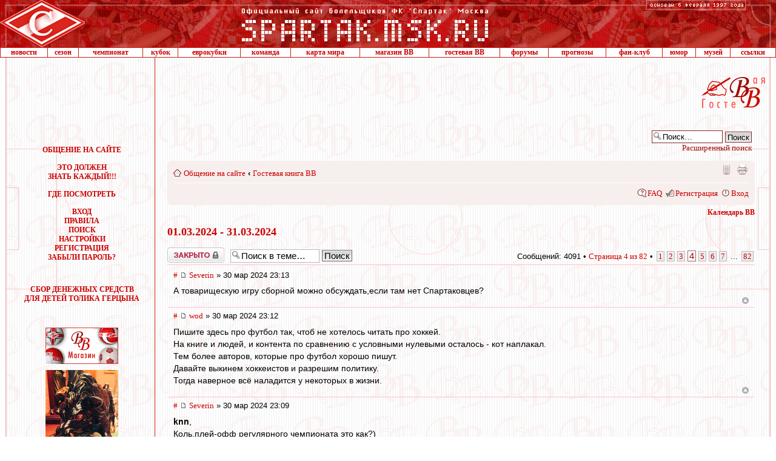

--- FILE ---
content_type: text/html; charset=UTF-8
request_url: http://spartak.msk.ru/guest/viewtopic.php?p=1165362
body_size: 28140
content:
<!DOCTYPE html PUBLIC "-//W3C//DTD XHTML 1.0 Transitional//EN" "http://www.w3.org/TR/xhtml1/DTD/xhtml1-transitional.dtd">
<html xmlns="http://www.w3.org/1999/xhtml" dir="ltr" lang="ru" xml:lang="ru">
<head>
<meta http-equiv="X-UA-Compatible" content="IE=EmulateIE8" />
<meta http-equiv="content-type" content="text/html; charset=UTF-8" />
<meta http-equiv="content-style-type" content="text/css" />
<meta http-equiv="content-language" content="ru" />
<meta http-equiv="imagetoolbar" content="no" />
<meta name="resource-type" content="document" />
<meta name="distribution" content="global" />
<meta name="keywords" content="" />
<meta name="description" content="" />

<title>Официальный сайт болельщиков ФК &quot;Спартак&quot; Москва &bull; Просмотр темы - 01.03.2024 - 31.03.2024</title>



<script type="text/javascript">
// <![CDATA[
	var jump_page = 'Введите номер страницы, на которую хотите перейти:';
	var on_page = '4';
	var per_page = '50';
	var base_url = './viewtopic.php?f=35&amp;t=3012'
	var style_cookie = 'phpBBstyle';
	var style_cookie_settings = '; path=/; domain=spartak.msk.ru';
	var onload_functions = new Array();
	var onunload_functions = new Array();

	/**
	* Find a member
	*/
	function find_username(url)

	{

		popup(url, 970, 700, '_usersearch');

		return false;

	}



	/**

	* New function for handling multiple calls to window.onload and window.unload by pentapenguin

	*/

	window.onload = function()

	{

		for (var i = 0; i < onload_functions.length; i++)

		{

			eval(onload_functions[i]);

		}

	}



	window.onunload = function()

	{

		for (var i = 0; i < onunload_functions.length; i++)

		{

			eval(onunload_functions[i]);

		}

	}



// ]]>

</script>

<script type="text/javascript" src="./styles/proglass_red/template/jquery.js"></script>

<script type="text/javascript" src="./styles/proglass_red/template/styleswitcher.js"></script>

<script type="text/javascript" src="./styles/proglass_red/template/forum_fn.js"></script>









	<script type="text/javascript" src="/guest/gb/calendar.js"></script>

	<script type="text/javascript" src="/spartak.js?1"></script>

	<meta name="theme-color" content="#990000">
	<meta name="msapplication-TileColor" content="#990000">
	<link rel="shortcut icon" href="http://spartak.msk.ru/favicon.ico" type="image/x-icon">

	<link rel="apple-touch-startup-image" href="http://spartak.msk.ru/apple-touch-icon.png" />

	<link rel="apple-touch-icon-precomposed" href="http://spartak.msk.ru/apple-touch-icon.png"/>

	<link rel="apple-touch-icon" href="http://spartak.msk.ru/apple-touch-icon.png">

	<link rel="apple-touch-icon" sizes="72x72" href="http://spartak.msk.ru/apple-touch-icon-ipad.png">

	<link rel="apple-touch-icon" sizes="114x114" href="http://spartak.msk.ru/apple-touch-icon-retina.png">

	<LINK REL="stylesheet" HREF="/css/spartak.css?2022" TYPE="text/css">



<link href="./styles/proglass_red/theme/print.css" rel="stylesheet" type="text/css" media="print" title="printonly" />

<link href="./style.php?id=13&amp;lang=ru" rel="stylesheet" type="text/css" media="screen, projection" />



<link href="./styles/proglass_red/theme/normal.css" rel="stylesheet" type="text/css" title="A" />

<link href="./styles/proglass_red/theme/medium.css" rel="alternate stylesheet" type="text/css" title="A+" />

<link href="./styles/proglass_red/theme/large.css" rel="alternate stylesheet" type="text/css" title="A++" />



<link href="./styles/proglass_red/theme/prime_trash_bin.css" rel="stylesheet" type="text/css" />


<script type="text/javascript" src="http://spartak.msk.ru/adfox.asyn.code.ver3.js"> </script>
<script src="https://yastatic.net/pcode/adfox/loader.js" crossorigin="anonymous"></script>

<!-- head script -->
</head>



<body>





<div id="main-block">



<img id="f1" style="position: absolute; top:0; visibility: hidden; left:10px; z-index: -1" src="http://spartak.msk.ru/images/shtraf.gif">
<img id="f2" style="position: absolute; top:0; visibility: hidden; left:0; z-index: -1" src="http://spartak.msk.ru/images/krug.gif">
<img id="f3" style="position: absolute; top:0; visibility: hidden; left:0; z-index: -1" src="http://spartak.msk.ru/images/shtraf2.gif">

<!--LiveInternet counter--><script type="text/javascript">new Image().src = "//counter.yadro.ru/hit?r" + escape(document.referrer) + ((typeof(screen)=="undefined")?"" : ";s"+screen.width+"*"+screen.height+"*" + (screen.colorDepth?screen.colorDepth:screen.pixelDepth)) + ";u"+escape(document.URL) +  ";" +Math.random();</script><!--/LiveInternet-->


<!--AdFox START-->
<!--1*1 pix-->
<script type="text/javascript">
<!--
if (typeof(pr) == 'undefined') { var pr = Math.floor(Math.random() * 4294967295) + 1; }
if (typeof(document.referrer) != 'undefined') {
  if (typeof(afReferrer) == 'undefined') {
    afReferrer = encodeURIComponent(document.referrer);
  }
} else {
  afReferrer = '';
}
var addate = new Date(); 
var scrheight = '', scrwidth = '';
if (self.screen) {
scrwidth = screen.width;
scrheight = screen.height;
} else if (self.java) {
var jkit = java.awt.Toolkit.getDefaultToolkit();
var scrsize = jkit.getScreenSize();
scrwidth = scrsize.width;
scrheight = scrsize.height;
}
document.write('<scr' + 'ipt type="text/javascript" src="//ads.adfox.ru/173858/prepareCode?p1=buphg&amp;p2=fbss&amp;pct=a&amp;pfc=a&amp;pfb=a&amp;plp=a&amp;pli=a&amp;pop=a&amp;pr=' + pr +'&amp;pt=b&amp;pd=' + addate.getDate() + '&amp;pw=' + addate.getDay() + '&amp;pv=' + addate.getHours() + '&amp;prr=' + afReferrer + '&amp;puid1=&amp;puid2=&amp;puid3=&amp;pdw=' + scrwidth + '&amp;pdh=' + scrheight + '"><\/scr' + 'ipt>');
// -->
</script>
<!--AdFox END-->

<div id="adfox_154469590133353020"></div>
<script>
    window.Ya.adfoxCode.createAdaptive({
        ownerId: 173858,
        containerId: 'adfox_154469590133353020',
        params: {
            p1: 'buljm',
            p2: 'y',
            puid1: '',
            puid2: '',
            puid3: ''
        }
    }, ['desktop', 'tablet', 'phone'], {
        tabletWidth: 1023,
        phoneWidth: 680,
        isAutoReloads: false
    });
</script><table width=100% border=0 cellspacing=0 cellpadding=0>
	<tr> 
		<td background=http://spartak.msk.ru/images/topbg.gif width=141><a href=http://spartak.msk.ru/><img src=http://spartak.msk.ru/images/top11.gif width=141 height=78 border=0></a></td>
		<td background=http://spartak.msk.ru/images/topbg.gif width=100% align=center><a href=http://spartak.msk.ru/><img src=http://spartak.msk.ru/images/toppp.gif width=410 height=78 border=0></a></td>
		<td background=http://spartak.msk.ru/images/topbg.gif valign=top><img src=http://spartak.msk.ru/images/osn6.gif width=176 height=18></td>
		<td background=http://spartak.msk.ru/images/topbg.gif width=42><img src=http://spartak.msk.ru/images/ang2.gif width=42 height=78></td>
	</tr>
</table><table width=100% border=0 cellspacing=0 cellpadding=0 class="menu_gl">
	<tr>
		<td class=menu><a class=menu href=http://spartak.msk.ru/menu.dll?a=news>новости</a></td>
		<td class=menu><a class=menu href=http://spartak.msk.ru/index.sema?a=articles&pid=14&id=431>сезон</a></td>
		<td class=menu><a class=menu href=http://spartak.msk.ru/menu.dll?a=champ>чемпионат</a></td>
		<td class=menu><a class=menu href=http://spartak.msk.ru/menu.dll?a=cup>кубок</a></td>
		<td class=menu><a class=menu href=http://spartak.msk.ru/menu.dll?a=euro>еврокубки</a></td>
		<td class=menu><a class=menu href=http://spartak.msk.ru/menu.dll?a=komand&id=2025/2026>команда</a></td>
		<td class=menu><a class=menu href=http://spartak.msk.ru/guest/map.php>карта мира</a></td>
		<td class=menu><a class=menu href=http://spartak.msk.ru/shop/index.php?category=35&sort=4>магазин ВВ</a></td>
		<!--<td class=menu><a class=menu href=http://spartak.msk.ru/vvtvair/>ВВ-ТВ</a></td>-->
		<td class=menu><a class=menu href=http://spartak.msk.ru/guest/viewforum.php?f=35>гостевая ВВ</a></td>
		<td class=menu><a class=menu href=http://spartak.msk.ru/guest/>форумы</a></td>
		<td class=menu><a class=menu href=http://spartak.msk.ru/guest/forecast/>прогнозы</a></td>
		<td class=menu><a class=menu href=http://spartak.msk.ru/index.sema?a=articles&pid=2>фан-клуб</a></td>
		<td class=menu><a class=menu href=http://spartak.msk.ru/menu.dll?a=humor>юмор</a></td>
		<td class=menu><a class=menu href=http://spartak.msk.ru/menu.dll?a=musem&id=2007>музей</a></td>
		<td class=menu><a class=menu href=http://spartak.msk.ru/menu.dll?a=links>ссылки</a></td>
	</tr>
</table><table id=tbl_ban_up width="100%" border="0" cellspacing="0" cellpadding="0" bordercolor="#CD1D14" bordercolorlight="#CD1D14" bordercolordark="White">
	<tr align="center">
		<td class="bg_left"><img src=http://spartak.msk.ru/images/space.gif width=15 height=89></td>
		<td class="bord_r" valign="top">
		<img src="/images/space.gif" width="240" height="10" alt="">

		<div class="sms_adfox"><div id="adfox_156872698269369597"></div></div>
		<script>
			window.Ya.adfoxCode.createAdaptive({
				ownerId: 173858,
				containerId: 'adfox_156872698269369597',
				params: {
					p1: 'caamp',
					p2: 'emwl',
					puid1: '',
					puid2: '',
					puid3: ''
				}
			}, ['desktop', 'tablet', 'phone'], {
				tabletWidth: 630,
				phoneWidth: 480,
				isAutoReloads: false
			});
			function init_adfox() {
				if (!$('#adfox_156872698269369597').is(':empty')) {
					document.getElementById('smsAdfoxCont').style.height = '319px';
					document.getElementById('adfox_156872698269369597').style.height = '400px';
				}
			};
			onload_functions.push('init_adfox();');
		</script>

		</td>
		<td width="100%" valign="top">
				<noindex>
				<!-- Яндекс.Директ -->
		<div id="movehear">
			<div id="yandex">
				<!-- Yandex.RTB R-A-63539-2 -->
				<div id="yandex_rtb_R-A-63539-2"></div>
				<script type="text/javascript">
					(function(w, d, n, s, t) {
						w[n] = w[n] || [];
						w[n].push(function() {
							Ya.Context.AdvManager.render({
								blockId: "R-A-63539-2",
								renderTo: "yandex_rtb_R-A-63539-2",
								async: true
							});
						});
						t = d.getElementsByTagName("script")[0];
						s = d.createElement("script");
						s.type = "text/javascript";
						s.src = "//an.yandex.ru/system/context.js";
						s.async = true;
						t.parentNode.insertBefore(s, t);
					})(this, this.document, "yandexContextAsyncCallbacks");
				</script>
			</div>
		</div>
				<!-- /Яндекс.Директ -->
				</noindex>
		</td>

		<td><img src="http://spartak.msk.ru/images/s_gb.gif" border="0" alt=""></td>

<td class="bg_right"><img src=http://spartak.msk.ru/images/space.gif width=15 height=89></td>
	</tr>
</table>



<table id=tbl_content width="100%" border="0" cellspacing="0" cellpadding="0" style="overflow: hidden; table-layout: fixed">

	<col width="15">

   <col width="241" style="//width:240px">

   <col width="100%">

   <col width="15">

	<tr valign="top">

		<td class="bg_left"><img src=http://spartak.msk.ru/images/space.gif width=15 height=89></td>

		<td id=td_menu align="center" class="bord_r">

			<div style="height:7px;" id="smsAdfoxCont"><img src=http://spartak.msk.ru/images/space.gif width=240 height=1></div>





<!-- HEADER_1 end -->





<div class="m-top-td-left">




<script src="http://spartak.msk.ru/gb.js"></script>

<br><br><font class=menu>ОБЩЕНИЕ НА САЙТЕ</font>

<br>&nbsp;<br>

      <a href="http://spartak.msk.ru/index.sema?a=articles&pid=5&id=158">ЭТО ДОЛЖЕН <br>ЗНАТЬ КАЖДЫЙ!!!</a><br><br>

      

      <a href="http://spartak.msk.ru/index.sema?a=articles2&pid=3">ГДЕ ПОСМОТРЕТЬ</a><br><br>





			<a href="/guest/ucp.php?mode=login">ВХОД</a><br>



			<a href="/gb.sema?a=rules">ПРАВИЛА</a><br>



			<a href="/guest/search.php">ПОИСК</a><br>



			<a href="/guest/ucp.php">НАСТРОЙКИ</a><br>



			<a href="/guest/ucp.php?mode=register">РЕГИСТРАЦИЯ</a><br>



			<a href="/guest/ucp.php?mode=sendpassword">ЗАБЫЛИ ПАРОЛЬ?</a><br>





		<br><br>







<!-- HEADER_2 BEGIN --><noindex>
<div style="margin:10px 0 40px;"><a href="http://spartak.msk.ru/index.sema?a=articles&pid=15&id=430">СБОР ДЕНЕЖНЫХ СРЕДСТВ<br/>ДЛЯ ДЕТЕЙ ТОЛИКА ГЕРЦЫНА</a></div>

<div style="margin-top:10px;"><a href="http://spartak.msk.ru/shop/index.php?category=35&sort=4"><img src="http://spartak.msk.ru/img_r/shopvv_120x60.gif" width="120" height="60" border="0" alt="" title="Магазин ВВ - Атрибутика ФК Спартак"></a></div>

<div style="margin:10px 0 15px;"><a href="http://spartak.msk.ru/index.sema?a=articles&pid=15&id=305"><img src="http://spartak.msk.ru/img_r/kaban.jpg" width=120 height=160 border=0></a></div>


</noindex>



</div>





		</td>

		<td id=td_content>



<!-- HEADER_2 end -->





<div id="smskru">



<div id="phpbb" class="section-viewtopic ltr">



<div id="header-bg">

	<div class="inner">

		

			<div id="search-box">

				<form action="./search.php" method="get" id="search">

					<fieldset>

						<input name="keywords" id="keywords" type="text" maxlength="128" title="Ключевые слова" class="inputbox search" value="Поиск…" onclick="if(this.value=='Поиск…')this.value='';" onblur="if(this.value=='')this.value='Поиск…';" />

						<input class="button2" value="Поиск" type="submit" /><br />

						<a href="./search.php" title="Параметры расширенного поиска">Расширенный поиск</a> <input type="hidden" name="sid" value="353a49a8fea6f1f2e974e4384703f298" />


					</fieldset>

				</form>

			</div>

		

	</div>

</div>



<div id="wrap-bg">

	<div id="wrap">

		<a id="top" name="top" accesskey="t"></a>

		<div id="page-header">

			<div class="navbar">

				<div class="inner"><span class="corners-top"><span></span></span>

					<ul class="linklist navlinks">

						<li class="icon-home"><a href="./index.php" accesskey="h">Общение на сайте</a>

							

						 	<strong>&#8249;</strong> <a href="./viewforum.php?f=35">Гостевая книга ВВ</a>

							

						</li>



						<li class="rightside"><a href="#" onclick="fontsizeup(); return false;" onkeypress="return fontsizeup(event);" class="fontsize" title="Изменить размер шрифта">Изменить размер шрифта</a></li>



						<li class="rightside"><a href="./viewtopic.php?f=35&amp;t=3012&amp;start=150&amp;view=print" title="Версия для печати" accesskey="p" class="print">Версия для печати</a></li><li class="rightside"><a href="./index.php?mobile_style=on" title="Мобильная версия" accesskey="p" class="print" style="background-image: url(./styles/proglass_red/theme/images/icon_mobile.gif)">Мобильная версия</a></li>

					</ul>



					



				<ul class="linklist rightside">

					<li class="icon-faq"><a href="./faq.php" title="Часто задаваемые вопросы">FAQ</a></li>

					

							<li class="icon-register"><a href="./ucp.php?mode=register">Регистрация</a></li>

						

						<li class="icon-logout"><a href="./ucp.php?mode=login" title="Вход" accesskey="x">Вход</a></li>

					

				</ul>

				<span class="corners-bottom"><span></span></span></div>

		</div>

	</div>



	<a name="start_here"></a>

	<div id="page-body">

		
			<div class="cal_pos_rel">
			<a href="#" onMouseOver="jQuery('#calendar').show(); return false;" class="sel_date">Календарь ВВ</a>
			<div id="calendar" style="display:none;"></div>
			</div>

			<script type="text/javascript">
			//fAttachEvent(window, 'load', function(){initCalendar('calendar', '', '.html', true)});
			initCalendar('calendar', '', '.html', true);

			$("#calendar").bind("click touchstart", function(e) {
			 e.stopPropagation();
			});
			$(document).bind("click touchstart", function(e) {
			 $("#calendar").hide();
			});
			</script>
			
	<h2><a href="./viewtopic.php?f=35&amp;t=3012&amp;start=150">01.03.2024 - 31.03.2024</a></h2>

	

	<div class="topic-actions">

		<div class="buttons">
		
			<div class="locked-icon"><a href="./posting.php?mode=reply&amp;f=35&amp;t=3012" title="Эта тема закрыта, вы не можете редактировать и оставлять сообщения в ней."><span></span>Закрыто</a></div>
		
		</div>

		
			<div class="search-box">
				<form method="get" id="topic-search" action="./search.php">
				<fieldset>
					<input class="inputbox search tiny"  type="text" name="keywords" id="search_keywords" size="20" value="Поиск в теме…" onclick="if(this.value=='Поиск в теме…')this.value='';" onblur="if(this.value=='')this.value='Поиск в теме…';" />
					<input class="button2" type="submit" value="Поиск" />
					<input type="hidden" name="t" value="3012" />
<input type="hidden" name="sf" value="msgonly" />
<input type="hidden" name="sid" value="353a49a8fea6f1f2e974e4384703f298" />

				</fieldset>
				</form>
			</div>
		
			<div class="pagination">
				Сообщений: 4091
				 &bull; <a href="#" onclick="jumpto(); return false;" title="Перейти на страницу…">Страница <strong>4</strong> из <strong>82</strong></a> &bull; <span><a href="./viewtopic.php?f=35&amp;t=3012">1</a><span class="page-sep">, </span><a href="./viewtopic.php?f=35&amp;t=3012&amp;start=50">2</a><span class="page-sep">, </span><a href="./viewtopic.php?f=35&amp;t=3012&amp;start=100">3</a><span class="page-sep">, </span><strong>4</strong><span class="page-sep">, </span><a href="./viewtopic.php?f=35&amp;t=3012&amp;start=200">5</a><span class="page-sep">, </span><a href="./viewtopic.php?f=35&amp;t=3012&amp;start=250">6</a><span class="page-sep">, </span><a href="./viewtopic.php?f=35&amp;t=3012&amp;start=300">7</a><span class="page-dots"> ... </span><a href="./viewtopic.php?f=35&amp;t=3012&amp;start=4050">82</a></span>
			</div>
		

	<div class="clear"></div>
	
	</div>
	<div class="clear"></div>


	
		<div id="p1165410" class="post posrel bg2">
			<div class="inner"><span class="corners-top"><span></span></span>
			<div class="postbody postbody_w100">
				
					<p class="author"><a href="./viewtopic.php?p=1165410#p1165410" onclick="prompt('Прямая ссылка на сообщение:',this.href); return false;" title="Прямая ссылка на сообщение:">#</a>&nbsp;<a href="#p1165410"><img src="./styles/proglass_red/imageset/icon_post_target.gif" width="11" height="9" alt="" title="Сообщение" /></a> <a href="./memberlist.php?mode=viewprofile&amp;u=34412">Severin</a> &raquo; 30 мар 2024 23:13 </p>

				

				<div class="content">А товарищескую игру сборной можно обсуждать,если там нет Спартаковцев?</div>

				

			</div>

			
				<dl class="postprofile" id="profile1165410" style="display:none;">
				<dt>
					<a href="./memberlist.php?mode=viewprofile&amp;u=34412">Severin</a>
				</dt>

				

			<dd>&nbsp;</dd>

			<dd><strong>Сообщения:</strong> 1568</dd><dd><strong>Зарегистрирован:</strong> 23 янв 2004 23:57</dd>
				<dd><strong>Полное имя:</strong> Кучерук Евгений</dd>
			
				<dd><strong>Страна:</strong> Russia</dd>
			
				<dd><strong>Город:</strong> Москва</dd>
			

			</dl>
		

			<div class="back2top"><a href="#wrap" class="top" title="Вернуться к началу">Вернуться к началу</a></div>

			<span class="corners-bottom"><span></span></span></div>
		</div>

		<hr class="divider" />
	
		<div id="p1165409" class="post posrel bg1">
			<div class="inner"><span class="corners-top"><span></span></span>
			<div class="postbody postbody_w100">
				
					<p class="author"><a href="./viewtopic.php?p=1165409#p1165409" onclick="prompt('Прямая ссылка на сообщение:',this.href); return false;" title="Прямая ссылка на сообщение:">#</a>&nbsp;<a href="#p1165409"><img src="./styles/proglass_red/imageset/icon_post_target.gif" width="11" height="9" alt="" title="Сообщение" /></a> <a href="./memberlist.php?mode=viewprofile&amp;u=22574">wod</a> &raquo; 30 мар 2024 23:12 </p>

				

				<div class="content">Пишите здесь про футбол так, чтоб не хотелось читать про хоккей.<br />На книге и людей, и контента по сравнению с условными нулевыми осталось - кот наплакал.<br />Тем более авторов, которые про футбол хорошо пишут.<br />Давайте выкинем хоккеистов и разрешим политику.<br />Тогда наверное всё наладится у некоторых в жизни.</div>

				

			</div>

			
				<dl class="postprofile" id="profile1165409" style="display:none;">
				<dt>
					<a href="./memberlist.php?mode=viewprofile&amp;u=22574">wod</a>
				</dt>

				

			<dd>&nbsp;</dd>

			<dd><strong>Сообщения:</strong> 5024</dd><dd><strong>Зарегистрирован:</strong> 03 авг 2001 12:23</dd>
				<dd><strong>Полное имя:</strong> Пивень Валерий</dd>
			
				<dd><strong>Страна:</strong> Russia</dd>
			
				<dd><strong>Город:</strong> Нахабино</dd>
			

			</dl>
		

			<div class="back2top"><a href="#wrap" class="top" title="Вернуться к началу">Вернуться к началу</a></div>

			<span class="corners-bottom"><span></span></span></div>
		</div>

		<hr class="divider" />
	
		<div id="p1165408" class="post posrel bg2">
			<div class="inner"><span class="corners-top"><span></span></span>
			<div class="postbody postbody_w100">
				
					<p class="author"><a href="./viewtopic.php?p=1165408#p1165408" onclick="prompt('Прямая ссылка на сообщение:',this.href); return false;" title="Прямая ссылка на сообщение:">#</a>&nbsp;<a href="#p1165408"><img src="./styles/proglass_red/imageset/icon_post_target.gif" width="11" height="9" alt="" title="Сообщение" /></a> <a href="./memberlist.php?mode=viewprofile&amp;u=34412">Severin</a> &raquo; 30 мар 2024 23:09 </p>

				

				<div class="content"><span style="font-weight: bold">knn</span>, <br />Коль,плей-офф регулярного чемпионата это как?)</div>

				

			</div>

			
				<dl class="postprofile" id="profile1165408" style="display:none;">
				<dt>
					<a href="./memberlist.php?mode=viewprofile&amp;u=34412">Severin</a>
				</dt>

				

			<dd>&nbsp;</dd>

			<dd><strong>Сообщения:</strong> 1568</dd><dd><strong>Зарегистрирован:</strong> 23 янв 2004 23:57</dd>
				<dd><strong>Полное имя:</strong> Кучерук Евгений</dd>
			
				<dd><strong>Страна:</strong> Russia</dd>
			
				<dd><strong>Город:</strong> Москва</dd>
			

			</dl>
		

			<div class="back2top"><a href="#wrap" class="top" title="Вернуться к началу">Вернуться к началу</a></div>

			<span class="corners-bottom"><span></span></span></div>
		</div>

		<hr class="divider" />
	
		<div id="p1165407" class="post posrel bg1">
			<div class="inner"><span class="corners-top"><span></span></span>
			<div class="postbody postbody_w100">
				
					<p class="author"><a href="./viewtopic.php?p=1165407#p1165407" onclick="prompt('Прямая ссылка на сообщение:',this.href); return false;" title="Прямая ссылка на сообщение:">#</a>&nbsp;<a href="#p1165407"><img src="./styles/proglass_red/imageset/icon_post_target.gif" width="11" height="9" alt="" title="Сообщение" /></a> <a href="./memberlist.php?mode=viewprofile&amp;u=52375">норманиха</a> &raquo; 30 мар 2024 23:04 </p>

				

				<div class="content">Так создадим обсуждальню городков? Здесь обсуждать это -- перебор, понимаю. Даже для тех, кто хоккей любит.<br />Городошники и, надеюсь, городошницы всех стран, соединяйтесь!</div>

				

			</div>

			
				<dl class="postprofile" id="profile1165407" style="display:none;">
				<dt>
					<a href="./memberlist.php?mode=viewprofile&amp;u=52375">норманиха</a>
				</dt>

				

			<dd>&nbsp;</dd>

			<dd><strong>Сообщения:</strong> 397</dd><dd><strong>Зарегистрирован:</strong> 15 дек 2022 21:15</dd>
				<dd><strong>Полное имя:</strong> Анна</dd>
			
				<dd><strong>Страна:</strong> Russia</dd>
			
				<dd><strong>Город:</strong> +6 от Москвы</dd>
			

			</dl>
		

			<div class="back2top"><a href="#wrap" class="top" title="Вернуться к началу">Вернуться к началу</a></div>

			<span class="corners-bottom"><span></span></span></div>
		</div>

		<hr class="divider" />
	
		<div id="p1165406" class="post posrel bg2">
			<div class="inner"><span class="corners-top"><span></span></span>
			<div class="postbody postbody_w100">
				
					<p class="author"><a href="./viewtopic.php?p=1165406#p1165406" onclick="prompt('Прямая ссылка на сообщение:',this.href); return false;" title="Прямая ссылка на сообщение:">#</a>&nbsp;<a href="#p1165406"><img src="./styles/proglass_red/imageset/icon_post_target.gif" width="11" height="9" alt="" title="Сообщение" /></a> <a href="./memberlist.php?mode=viewprofile&amp;u=32198">krash</a> &raquo; 30 мар 2024 23:04 </p>

				

				<div class="content">Валь, если это солидная игра, то я тогда понимаю, что нашего замечательного рыжего тренера следует поблагодарить. А мне с трибуны показалось, что…<br />Ладно, ждем бомжей. Может забьем?</div>

				

			</div>

			
				<dl class="postprofile" id="profile1165406" style="display:none;">
				<dt>
					<a href="./memberlist.php?mode=viewprofile&amp;u=32198">krash</a>
				</dt>

				

			<dd>&nbsp;</dd>

			<dd><strong>Сообщения:</strong> 1716</dd><dd><strong>Зарегистрирован:</strong> 06 мар 2003 19:26</dd>
				<dd><strong>Полное имя:</strong> Крашенинников Сергей Юрьевич</dd>
			
				<dd><strong>Страна:</strong> Russia</dd>
			
				<dd><strong>Город:</strong> Москва</dd>
			
				<dd>
					<noindex>
					<ul class="profile-icons">
						<li class="icq-icon"><a href="http://www.icq.com/people/200661323/" onclick="popup(this.href, 550, 320); return false;" title="ICQ"><span>ICQ</span></a></li>
					</ul>
					</noindex>
				</dd>
			

			</dl>
		

			<div class="back2top"><a href="#wrap" class="top" title="Вернуться к началу">Вернуться к началу</a></div>

			<span class="corners-bottom"><span></span></span></div>
		</div>

		<hr class="divider" />
	
		<div id="p1165405" class="post posrel bg1">
			<div class="inner"><span class="corners-top"><span></span></span>
			<div class="postbody postbody_w100">
				
					<p class="author"><a href="./viewtopic.php?p=1165405#p1165405" onclick="prompt('Прямая ссылка на сообщение:',this.href); return false;" title="Прямая ссылка на сообщение:">#</a>&nbsp;<a href="#p1165405"><img src="./styles/proglass_red/imageset/icon_post_target.gif" width="11" height="9" alt="" title="Сообщение" /></a> <a href="./memberlist.php?mode=viewprofile&amp;u=13779">cuba</a> &raquo; 30 мар 2024 22:59 </p>

				

				<div class="content">Я для себя сделал вывод. &quot;Банят&quot; тут, как правило, по &quot;памяти&quot;, &quot;по чуйке&quot;. По неприятию &quot;гражданской позиции&quot;, ха-ха. Оно, возможно, так и должно работать, если бы &quot;администраторы&quot; не ссылались при этом на &quot;правила&quot;, которыми они, сами, &quot;вертят&quot;, как хотят... И которые не знают! )<br />&quot;Провались всё пропадом!&quot;...<br />)</div>

				

			</div>

			
				<dl class="postprofile" id="profile1165405" style="display:none;">
				<dt>
					<a href="./memberlist.php?mode=viewprofile&amp;u=13779">cuba</a>
				</dt>

				

			<dd>&nbsp;</dd>

			<dd><strong>Сообщения:</strong> 4283</dd><dd><strong>Зарегистрирован:</strong> 07 сен 2000 18:43</dd>
				<dd><strong>Полное имя:</strong> Андрей</dd>
			
				<dd><strong>Страна:</strong> Russia</dd>
			
				<dd><strong>Город:</strong> Саров</dd>
			

			</dl>
		

			<div class="back2top"><a href="#wrap" class="top" title="Вернуться к началу">Вернуться к началу</a></div>

			<span class="corners-bottom"><span></span></span></div>
		</div>

		<hr class="divider" />
	
		<div id="p1165404" class="post posrel bg2">
			<div class="inner"><span class="corners-top"><span></span></span>
			<div class="postbody postbody_w100">
				
					<p class="author"><a href="./viewtopic.php?p=1165404#p1165404" onclick="prompt('Прямая ссылка на сообщение:',this.href); return false;" title="Прямая ссылка на сообщение:">#</a>&nbsp;<a href="#p1165404"><img src="./styles/proglass_red/imageset/icon_post_target.gif" width="11" height="9" alt="" title="Сообщение" /></a> <a href="./memberlist.php?mode=viewprofile&amp;u=35809">knn</a> &raquo; 30 мар 2024 22:58 </p>

				

				<div class="content">Выиграет мой вариант- меняешь правила, конкретизируя понятие &quot;главнейшего&quot; события. Считать главнейшим событием плейофф регулярного чемпа кхл - объективно смех. Если голосование покажет, что я не прав- уйду в самозабан на любой срок, который ты скажешь.</div>

				

			</div>

			
				<dl class="postprofile" id="profile1165404" style="display:none;">
				<dt>
					<a href="./memberlist.php?mode=viewprofile&amp;u=35809">knn</a>
				</dt>

				

			<dd>&nbsp;</dd>

			<dd><strong>Сообщения:</strong> 5286</dd><dd><strong>Зарегистрирован:</strong> 03 авг 2004 16:11</dd>
				<dd><strong>Полное имя:</strong> Николай</dd>
			
				<dd><strong>Страна:</strong> Russia</dd>
			
				<dd><strong>Город:</strong> Москва</dd>
			
				<dd>
					<noindex>
					<ul class="profile-icons">
						<li class="web-icon"><a href="www.rbc.ru" title="WWW: www.rbc.ru"><span>Сайт</span></a></li>
					</ul>
					</noindex>
				</dd>
			

			</dl>
		

			<div class="back2top"><a href="#wrap" class="top" title="Вернуться к началу">Вернуться к началу</a></div>

			<span class="corners-bottom"><span></span></span></div>
		</div>

		<hr class="divider" />
	
		<div id="p1165403" class="post posrel bg1">
			<div class="inner"><span class="corners-top"><span></span></span>
			<div class="postbody postbody_w100">
				
					<p class="author"><a href="./viewtopic.php?p=1165403#p1165403" onclick="prompt('Прямая ссылка на сообщение:',this.href); return false;" title="Прямая ссылка на сообщение:">#</a>&nbsp;<a href="#p1165403"><img src="./styles/proglass_red/imageset/icon_post_target.gif" width="11" height="9" alt="" title="Сообщение" /></a> <a href="./memberlist.php?mode=viewprofile&amp;u=31639">Q_</a> &raquo; 30 мар 2024 22:55 </p>

				

				<div class="content"><span style="font-weight: bold">морон</span>, это неправда .. это .. мягко провокация. Ты бы на матче был когда две трети стадиона после матча очень долго и тепло прощались с командой до следующего сезона. Так что это не правда ..<br /><br />Опыт, он и тренерский должен быть. В том числе и плова и даже в первую очередь<br /><br />З.Ы. на месте админа не стал бы стирать, а забанил за провокацию и подписал за что.</div>

				

			</div>

			
				<dl class="postprofile" id="profile1165403" style="display:none;">
				<dt>
					<a href="./memberlist.php?mode=viewprofile&amp;u=31639">Q_</a>
				</dt>

				

			<dd>&nbsp;</dd>

			<dd><strong>Сообщения:</strong> 3655</dd><dd><strong>Зарегистрирован:</strong> 09 янв 2003 20:15</dd>
				<dd><strong>Полное имя:</strong> Дмитрий</dd>
			
				<dd><strong>Страна:</strong> Russia</dd>
			
				<dd><strong>Город:</strong> Москва</dd>
			
				<dd>
					<noindex>
					<ul class="profile-icons">
						<li class="web-icon"><a href="http://www.spartak.com" title="WWW: http://www.spartak.com"><span>Сайт</span></a></li>
					</ul>
					</noindex>
				</dd>
			

			</dl>
		

			<div class="back2top"><a href="#wrap" class="top" title="Вернуться к началу">Вернуться к началу</a></div>

			<span class="corners-bottom"><span></span></span></div>
		</div>

		<hr class="divider" />
	
		<div id="p1165402" class="post posrel bg2">
			<div class="inner"><span class="corners-top"><span></span></span>
			<div class="postbody postbody_w100">
				
					<p class="author"><a href="./viewtopic.php?p=1165402#p1165402" onclick="prompt('Прямая ссылка на сообщение:',this.href); return false;" title="Прямая ссылка на сообщение:">#</a>&nbsp;<a href="#p1165402"><img src="./styles/proglass_red/imageset/icon_post_target.gif" width="11" height="9" alt="" title="Сообщение" /></a> <a href="./memberlist.php?mode=viewprofile&amp;u=48905">Valex1956</a> &raquo; 30 мар 2024 22:52 </p>

				

				<div class="content"><blockquote><div><cite><noindex><a href="http://spartak.msk.ru/guest/viewtopic.php?p=1165376#p1165376" onclick="window.open(this.href);return false;" class="postlink">авоська » 30 мар 2024 22:24</a></noindex></cite>И игра была достаточно солидная.До чужой штрафной площадки.</div></blockquote><br />Сань,хорош)<br />Играли два говна. Третье прыгало на бровке. Даже вип не скрасил данное зрелище((</div>

				

			</div>

			
				<dl class="postprofile" id="profile1165402" style="display:none;">
				<dt>
					<a href="./memberlist.php?mode=viewprofile&amp;u=48905">Valex1956</a>
				</dt>

				

			<dd>&nbsp;</dd>

			<dd><strong>Сообщения:</strong> 3925</dd><dd><strong>Зарегистрирован:</strong> 04 сен 2012 19:42</dd>
				<dd><strong>Полное имя:</strong> Валентин Вехов</dd>
			
				<dd><strong>Страна:</strong> Russia</dd>
			
				<dd><strong>Город:</strong> Москва</dd>
			

			</dl>
		

			<div class="back2top"><a href="#wrap" class="top" title="Вернуться к началу">Вернуться к началу</a></div>

			<span class="corners-bottom"><span></span></span></div>
		</div>

		<hr class="divider" />
	
		<div id="p1165401" class="post posrel bg1">
			<div class="inner"><span class="corners-top"><span></span></span>
			<div class="postbody postbody_w100">
				
					<p class="author"><a href="./viewtopic.php?p=1165401#p1165401" onclick="prompt('Прямая ссылка на сообщение:',this.href); return false;" title="Прямая ссылка на сообщение:">#</a>&nbsp;<a href="#p1165401"><img src="./styles/proglass_red/imageset/icon_post_target.gif" width="11" height="9" alt="" title="Сообщение" /></a> <a href="./memberlist.php?mode=viewprofile&amp;u=36221">МосфОлд</a> &raquo; 30 мар 2024 22:51 </p>

				

				<div class="content">Как бы хорошо не было, но всегда найдутся смутьяны желающие всё изменить, опять же ради мифического общего блага...<br /> - - - - - - -- -  --  - -<br />И..., по футболу, - Личку предлагать перестали или...?</div>

				
					<div class="notice">Редактировалось 30 мар 2024 22:53
						
					</div>
				

			</div>

			
				<dl class="postprofile" id="profile1165401" style="display:none;">
				<dt>
					<a href="./memberlist.php?mode=viewprofile&amp;u=36221">МосфОлд</a>
				</dt>

				

			<dd>&nbsp;</dd>

			<dd><strong>Сообщения:</strong> 10753</dd><dd><strong>Зарегистрирован:</strong> 18 окт 2004 20:55</dd>
				<dd><strong>Полное имя:</strong> Мосфильм (олдовый)</dd>
			
				<dd><strong>Страна:</strong> Russia</dd>
			
				<dd><strong>Город:</strong> Москва</dd>
			

			</dl>
		

			<div class="back2top"><a href="#wrap" class="top" title="Вернуться к началу">Вернуться к началу</a></div>

			<span class="corners-bottom"><span></span></span></div>
		</div>

		<hr class="divider" />
	
		<div id="p1165400" class="post posrel bg2">
			<div class="inner"><span class="corners-top"><span></span></span>
			<div class="postbody postbody_w100">
				
					<p class="author"><a href="./viewtopic.php?p=1165400#p1165400" onclick="prompt('Прямая ссылка на сообщение:',this.href); return false;" title="Прямая ссылка на сообщение:">#</a>&nbsp;<a href="#p1165400"><img src="./styles/proglass_red/imageset/icon_post_target.gif" width="11" height="9" alt="" title="Сообщение" /></a> <a href="./memberlist.php?mode=viewprofile&amp;u=3" style="color: #AA0000;" class="username-coloured">TRIV</a> &raquo; 30 мар 2024 22:51 </p>

				

				<div class="content"><blockquote><div><cite><noindex><a href="http://spartak.msk.ru/guest/viewtopic.php?p=1165397#p1165397" onclick="window.open(this.href);return false;" class="postlink">knn » 30 мар 2024, 22:49</a></noindex></cite> </div></blockquote><br />Может самую малость. И всё же. Предлагай. Выигрывает твой вариант, дальше что?</div>

				

			</div>

			
				<dl class="postprofile" id="profile1165400" style="display:none;">
				<dt>
					<a href="./memberlist.php?mode=viewprofile&amp;u=3" style="color: #AA0000;" class="username-coloured">TRIV</a>
				</dt>

				<dd>Администратор</dd>

			<dd>&nbsp;</dd>

			<dd><strong>Сообщения:</strong> 2625</dd><dd><strong>Зарегистрирован:</strong> 06 фев 1997 08:00</dd>
				<dd><strong>Полное имя:</strong> Виталий</dd>
			
				<dd><strong>Страна:</strong> Russia</dd>
			
				<dd><strong>Город:</strong> Москва</dd>
			
				<dd>
					<noindex>
					<ul class="profile-icons">
						<li class="web-icon"><a href="http://spartak.msk.ru/" title="WWW: http://spartak.msk.ru/"><span>Сайт</span></a></li>
					</ul>
					</noindex>
				</dd>
			

			</dl>
		

			<div class="back2top"><a href="#wrap" class="top" title="Вернуться к началу">Вернуться к началу</a></div>

			<span class="corners-bottom"><span></span></span></div>
		</div>

		<hr class="divider" />
	
		<div id="p1165399" class="post posrel bg1">
			<div class="inner"><span class="corners-top"><span></span></span>
			<div class="postbody postbody_w100">
				
					<p class="author"><a href="./viewtopic.php?p=1165399#p1165399" onclick="prompt('Прямая ссылка на сообщение:',this.href); return false;" title="Прямая ссылка на сообщение:">#</a>&nbsp;<a href="#p1165399"><img src="./styles/proglass_red/imageset/icon_post_target.gif" width="11" height="9" alt="" title="Сообщение" /></a> <a href="./memberlist.php?mode=viewprofile&amp;u=48006">морон</a> &raquo; 30 мар 2024 22:50 </p>

				

				<div class="content">Жамнов -победитель Вологодчины кончился, несите следующего (по любому удалят админы за правду)</div>

				

			</div>

			
				<dl class="postprofile" id="profile1165399" style="display:none;">
				<dt>
					<a href="./memberlist.php?mode=viewprofile&amp;u=48006">морон</a>
				</dt>

				

			<dd>&nbsp;</dd>

			<dd><strong>Сообщения:</strong> 3153</dd><dd><strong>Зарегистрирован:</strong> 16 дек 2011 15:14</dd>
				<dd><strong>Полное имя:</strong> SM</dd>
			
				<dd><strong>Страна:</strong> Russia</dd>
			
				<dd><strong>Город:</strong> Санкт-Петербург</dd>
			

			</dl>
		

			<div class="back2top"><a href="#wrap" class="top" title="Вернуться к началу">Вернуться к началу</a></div>

			<span class="corners-bottom"><span></span></span></div>
		</div>

		<hr class="divider" />
	
		<div id="p1165398" class="post posrel bg2">
			<div class="inner"><span class="corners-top"><span></span></span>
			<div class="postbody postbody_w100">
				
					<p class="author"><a href="./viewtopic.php?p=1165398#p1165398" onclick="prompt('Прямая ссылка на сообщение:',this.href); return false;" title="Прямая ссылка на сообщение:">#</a>&nbsp;<a href="#p1165398"><img src="./styles/proglass_red/imageset/icon_post_target.gif" width="11" height="9" alt="" title="Сообщение" /></a> <a href="./memberlist.php?mode=viewprofile&amp;u=31639">Q_</a> &raquo; 30 мар 2024 22:50 </p>

				

				<div class="content">старость видимо злая штука ..<br />не нравится читать - не читай. Есть точки, есть скролл или уже и пальцем поработать лень. Лучше когда вообще ничего не пишут .. за день пара сообщений. Вот это радость! Смешные люди. Просто подумать что ВВ это уже давно не просто книга мнений, а сообщество, причём относительно ограниченное и людям интересно обменяться мнениями по большому спектру вопросов, почему нет? не .. давай ещё ограничивать. <br /><br />З.Ы. я бы с удовольствием почитал на ВВ отчёты о Спартаках в других видах спорта. Писали про регби .. отлично заходило. Если есть что про художку, тоже с удовольствием прочту.</div>

				
					<div class="notice">Редактировалось 30 мар 2024 22:51
						
					</div>
				

			</div>

			
				<dl class="postprofile" id="profile1165398" style="display:none;">
				<dt>
					<a href="./memberlist.php?mode=viewprofile&amp;u=31639">Q_</a>
				</dt>

				

			<dd>&nbsp;</dd>

			<dd><strong>Сообщения:</strong> 3655</dd><dd><strong>Зарегистрирован:</strong> 09 янв 2003 20:15</dd>
				<dd><strong>Полное имя:</strong> Дмитрий</dd>
			
				<dd><strong>Страна:</strong> Russia</dd>
			
				<dd><strong>Город:</strong> Москва</dd>
			
				<dd>
					<noindex>
					<ul class="profile-icons">
						<li class="web-icon"><a href="http://www.spartak.com" title="WWW: http://www.spartak.com"><span>Сайт</span></a></li>
					</ul>
					</noindex>
				</dd>
			

			</dl>
		

			<div class="back2top"><a href="#wrap" class="top" title="Вернуться к началу">Вернуться к началу</a></div>

			<span class="corners-bottom"><span></span></span></div>
		</div>

		<hr class="divider" />
	
		<div id="p1165397" class="post posrel bg1">
			<div class="inner"><span class="corners-top"><span></span></span>
			<div class="postbody postbody_w100">
				
					<p class="author"><a href="./viewtopic.php?p=1165397#p1165397" onclick="prompt('Прямая ссылка на сообщение:',this.href); return false;" title="Прямая ссылка на сообщение:">#</a>&nbsp;<a href="#p1165397"><img src="./styles/proglass_red/imageset/icon_post_target.gif" width="11" height="9" alt="" title="Сообщение" /></a> <a href="./memberlist.php?mode=viewprofile&amp;u=35809">knn</a> &raquo; 30 мар 2024 22:49 </p>

				

				<div class="content">Утрируешь.</div>

				

			</div>

			
				<dl class="postprofile" id="profile1165397" style="display:none;">
				<dt>
					<a href="./memberlist.php?mode=viewprofile&amp;u=35809">knn</a>
				</dt>

				

			<dd>&nbsp;</dd>

			<dd><strong>Сообщения:</strong> 5286</dd><dd><strong>Зарегистрирован:</strong> 03 авг 2004 16:11</dd>
				<dd><strong>Полное имя:</strong> Николай</dd>
			
				<dd><strong>Страна:</strong> Russia</dd>
			
				<dd><strong>Город:</strong> Москва</dd>
			
				<dd>
					<noindex>
					<ul class="profile-icons">
						<li class="web-icon"><a href="www.rbc.ru" title="WWW: www.rbc.ru"><span>Сайт</span></a></li>
					</ul>
					</noindex>
				</dd>
			

			</dl>
		

			<div class="back2top"><a href="#wrap" class="top" title="Вернуться к началу">Вернуться к началу</a></div>

			<span class="corners-bottom"><span></span></span></div>
		</div>

		<hr class="divider" />
	
		<div id="p1165396" class="post posrel bg2">
			<div class="inner"><span class="corners-top"><span></span></span>
			<div class="postbody postbody_w100">
				
					<p class="author"><a href="./viewtopic.php?p=1165396#p1165396" onclick="prompt('Прямая ссылка на сообщение:',this.href); return false;" title="Прямая ссылка на сообщение:">#</a>&nbsp;<a href="#p1165396"><img src="./styles/proglass_red/imageset/icon_post_target.gif" width="11" height="9" alt="" title="Сообщение" /></a> <a href="./memberlist.php?mode=viewprofile&amp;u=3" style="color: #AA0000;" class="username-coloured">TRIV</a> &raquo; 30 мар 2024 22:47 </p>

				

				<div class="content"><blockquote><div><cite><noindex><a href="http://spartak.msk.ru/guest/viewtopic.php?p=1165392#p1165392" onclick="window.open(this.href);return false;" class="postlink">knn » 30 мар 2024, 22:41</a></noindex></cite> </div></blockquote><br />Предположим, что выиграет твой вариант? Дальше что? ) Может тогда пройдемся по всем пунктам? Баскетбол, теннис, пинг-понг?  А можно и ещё дальше! Музыка.. причем прям по стилям или даже исполнителям.. и про политику сразу опрос тоже! Наверняка же все за политику будут! Уж точно больше тех, кто против хоккея )</div>

				

			</div>

			
				<dl class="postprofile" id="profile1165396" style="display:none;">
				<dt>
					<a href="./memberlist.php?mode=viewprofile&amp;u=3" style="color: #AA0000;" class="username-coloured">TRIV</a>
				</dt>

				<dd>Администратор</dd>

			<dd>&nbsp;</dd>

			<dd><strong>Сообщения:</strong> 2625</dd><dd><strong>Зарегистрирован:</strong> 06 фев 1997 08:00</dd>
				<dd><strong>Полное имя:</strong> Виталий</dd>
			
				<dd><strong>Страна:</strong> Russia</dd>
			
				<dd><strong>Город:</strong> Москва</dd>
			
				<dd>
					<noindex>
					<ul class="profile-icons">
						<li class="web-icon"><a href="http://spartak.msk.ru/" title="WWW: http://spartak.msk.ru/"><span>Сайт</span></a></li>
					</ul>
					</noindex>
				</dd>
			

			</dl>
		

			<div class="back2top"><a href="#wrap" class="top" title="Вернуться к началу">Вернуться к началу</a></div>

			<span class="corners-bottom"><span></span></span></div>
		</div>

		<hr class="divider" />
	
		<div id="p1165395" class="post posrel bg1">
			<div class="inner"><span class="corners-top"><span></span></span>
			<div class="postbody postbody_w100">
				
					<p class="author"><a href="./viewtopic.php?p=1165395#p1165395" onclick="prompt('Прямая ссылка на сообщение:',this.href); return false;" title="Прямая ссылка на сообщение:">#</a>&nbsp;<a href="#p1165395"><img src="./styles/proglass_red/imageset/icon_post_target.gif" width="11" height="9" alt="" title="Сообщение" /></a> <a href="./memberlist.php?mode=viewprofile&amp;u=49647">dispatcher</a> &raquo; 30 мар 2024 22:46 </p>

				

				<div class="content">Спартаков в стране осталось раз-два и обчелся. Всякие временные конъюнктурные новообразования, как какие-то жфк, в расчет не берем. <br />А кому-то хоккейный клуб помешал тут.</div>

				

			</div>

			
				<dl class="postprofile" id="profile1165395" style="display:none;">
				<dt>
					<a href="./memberlist.php?mode=viewprofile&amp;u=49647">dispatcher</a>
				</dt>

				

			<dd>&nbsp;</dd>

			<dd><strong>Сообщения:</strong> 2892</dd><dd><strong>Зарегистрирован:</strong> 28 ноя 2013 01:09</dd>
				<dd><strong>Полное имя:</strong> Игорь</dd>
			
				<dd><strong>Страна:</strong> Russia</dd>
			
				<dd><strong>Город:</strong> Москва</dd>
			

			</dl>
		

			<div class="back2top"><a href="#wrap" class="top" title="Вернуться к началу">Вернуться к началу</a></div>

			<span class="corners-bottom"><span></span></span></div>
		</div>

		<hr class="divider" />
	
		<div id="p1165394" class="post posrel bg2">
			<div class="inner"><span class="corners-top"><span></span></span>
			<div class="postbody postbody_w100">
				
					<p class="author"><a href="./viewtopic.php?p=1165394#p1165394" onclick="prompt('Прямая ссылка на сообщение:',this.href); return false;" title="Прямая ссылка на сообщение:">#</a>&nbsp;<a href="#p1165394"><img src="./styles/proglass_red/imageset/icon_post_target.gif" width="11" height="9" alt="" title="Сообщение" /></a> <a href="./memberlist.php?mode=viewprofile&amp;u=52375">норманиха</a> &raquo; 30 мар 2024 22:44 </p>

				

				<div class="content">Виталий, по городкам: вот не поверишь, но даже там петербургские пока на коне. Но наши подбираются. Конечно, состав претендентов на успехи всегда ветеранский, но растёт один парень, лет двадцати пяти, по фамилии Кожемяко. Вот у него всё может получиться. Но пока -- одни голубые. По цветам, конечно...)</div>

				

			</div>

			
				<dl class="postprofile" id="profile1165394" style="display:none;">
				<dt>
					<a href="./memberlist.php?mode=viewprofile&amp;u=52375">норманиха</a>
				</dt>

				

			<dd>&nbsp;</dd>

			<dd><strong>Сообщения:</strong> 397</dd><dd><strong>Зарегистрирован:</strong> 15 дек 2022 21:15</dd>
				<dd><strong>Полное имя:</strong> Анна</dd>
			
				<dd><strong>Страна:</strong> Russia</dd>
			
				<dd><strong>Город:</strong> +6 от Москвы</dd>
			

			</dl>
		

			<div class="back2top"><a href="#wrap" class="top" title="Вернуться к началу">Вернуться к началу</a></div>

			<span class="corners-bottom"><span></span></span></div>
		</div>

		<hr class="divider" />
	
		<div id="p1165393" class="post posrel bg1">
			<div class="inner"><span class="corners-top"><span></span></span>
			<div class="postbody postbody_w100">
				
					<p class="author"><a href="./viewtopic.php?p=1165393#p1165393" onclick="prompt('Прямая ссылка на сообщение:',this.href); return false;" title="Прямая ссылка на сообщение:">#</a>&nbsp;<a href="#p1165393"><img src="./styles/proglass_red/imageset/icon_post_target.gif" width="11" height="9" alt="" title="Сообщение" /></a> <a href="./memberlist.php?mode=viewprofile&amp;u=3" style="color: #AA0000;" class="username-coloured">TRIV</a> &raquo; 30 мар 2024 22:43 </p>

				

				<div class="content"><blockquote><div><cite><noindex><a href="http://spartak.msk.ru/guest/viewtopic.php?p=1165387#p1165387" onclick="window.open(this.href);return false;" class="postlink">knn » 30 мар 2024, 22:36</a></noindex></cite> </div></blockquote><br />А я вот и в следующем сезоне хочу такое замечать! <br />Кислые морды сосиски на последней секунде, мусорские при голевой феерии и тд и тп.. И с надеждой, что сохранят хотя бы состав.</div>

				

			</div>

			
				<dl class="postprofile" id="profile1165393" style="display:none;">
				<dt>
					<a href="./memberlist.php?mode=viewprofile&amp;u=3" style="color: #AA0000;" class="username-coloured">TRIV</a>
				</dt>

				<dd>Администратор</dd>

			<dd>&nbsp;</dd>

			<dd><strong>Сообщения:</strong> 2625</dd><dd><strong>Зарегистрирован:</strong> 06 фев 1997 08:00</dd>
				<dd><strong>Полное имя:</strong> Виталий</dd>
			
				<dd><strong>Страна:</strong> Russia</dd>
			
				<dd><strong>Город:</strong> Москва</dd>
			
				<dd>
					<noindex>
					<ul class="profile-icons">
						<li class="web-icon"><a href="http://spartak.msk.ru/" title="WWW: http://spartak.msk.ru/"><span>Сайт</span></a></li>
					</ul>
					</noindex>
				</dd>
			

			</dl>
		

			<div class="back2top"><a href="#wrap" class="top" title="Вернуться к началу">Вернуться к началу</a></div>

			<span class="corners-bottom"><span></span></span></div>
		</div>

		<hr class="divider" />
	
		<div id="p1165392" class="post posrel bg2">
			<div class="inner"><span class="corners-top"><span></span></span>
			<div class="postbody postbody_w100">
				
					<p class="author"><a href="./viewtopic.php?p=1165392#p1165392" onclick="prompt('Прямая ссылка на сообщение:',this.href); return false;" title="Прямая ссылка на сообщение:">#</a>&nbsp;<a href="#p1165392"><img src="./styles/proglass_red/imageset/icon_post_target.gif" width="11" height="9" alt="" title="Сообщение" /></a> <a href="./memberlist.php?mode=viewprofile&amp;u=35809">knn</a> &raquo; 30 мар 2024 22:41 </p>

				

				<div class="content">Хотите ли вы читать на футбольной гостевой про хоккей?<br />Да<br />Нет<br />Затрудняюсь ответить)))</div>

				

			</div>

			
				<dl class="postprofile" id="profile1165392" style="display:none;">
				<dt>
					<a href="./memberlist.php?mode=viewprofile&amp;u=35809">knn</a>
				</dt>

				

			<dd>&nbsp;</dd>

			<dd><strong>Сообщения:</strong> 5286</dd><dd><strong>Зарегистрирован:</strong> 03 авг 2004 16:11</dd>
				<dd><strong>Полное имя:</strong> Николай</dd>
			
				<dd><strong>Страна:</strong> Russia</dd>
			
				<dd><strong>Город:</strong> Москва</dd>
			
				<dd>
					<noindex>
					<ul class="profile-icons">
						<li class="web-icon"><a href="www.rbc.ru" title="WWW: www.rbc.ru"><span>Сайт</span></a></li>
					</ul>
					</noindex>
				</dd>
			

			</dl>
		

			<div class="back2top"><a href="#wrap" class="top" title="Вернуться к началу">Вернуться к началу</a></div>

			<span class="corners-bottom"><span></span></span></div>
		</div>

		<hr class="divider" />
	
		<div id="p1165391" class="post posrel bg1">
			<div class="inner"><span class="corners-top"><span></span></span>
			<div class="postbody postbody_w100">
				
					<p class="author"><a href="./viewtopic.php?p=1165391#p1165391" onclick="prompt('Прямая ссылка на сообщение:',this.href); return false;" title="Прямая ссылка на сообщение:">#</a>&nbsp;<a href="#p1165391"><img src="./styles/proglass_red/imageset/icon_post_target.gif" width="11" height="9" alt="" title="Сообщение" /></a> <a href="./memberlist.php?mode=viewprofile&amp;u=49647">dispatcher</a> &raquo; 30 мар 2024 22:38 </p>

				

				<div class="content"><blockquote><div><cite><noindex><a href="http://spartak.msk.ru/guest/viewtopic.php?p=1165343#p1165343" onclick="window.open(this.href);return false;" class="postlink">Bad » 30 мар 2024 21:38</a></noindex></cite>А средний матч Спартака за мою 40+ карьеру болельщика - это прохладный вечер, полупустая, в лучшем случае, Лужа, и унылые домашние 0:0 или 1:1 на табло.</div></blockquote><br />Что могу сказать, как статистик. Не повезло тебе с матчами. Почаще ходить надо было.</div>

				

			</div>

			
				<dl class="postprofile" id="profile1165391" style="display:none;">
				<dt>
					<a href="./memberlist.php?mode=viewprofile&amp;u=49647">dispatcher</a>
				</dt>

				

			<dd>&nbsp;</dd>

			<dd><strong>Сообщения:</strong> 2892</dd><dd><strong>Зарегистрирован:</strong> 28 ноя 2013 01:09</dd>
				<dd><strong>Полное имя:</strong> Игорь</dd>
			
				<dd><strong>Страна:</strong> Russia</dd>
			
				<dd><strong>Город:</strong> Москва</dd>
			

			</dl>
		

			<div class="back2top"><a href="#wrap" class="top" title="Вернуться к началу">Вернуться к началу</a></div>

			<span class="corners-bottom"><span></span></span></div>
		</div>

		<hr class="divider" />
	
		<div id="p1165390" class="post posrel bg2">
			<div class="inner"><span class="corners-top"><span></span></span>
			<div class="postbody postbody_w100">
				
					<p class="author"><a href="./viewtopic.php?p=1165390#p1165390" onclick="prompt('Прямая ссылка на сообщение:',this.href); return false;" title="Прямая ссылка на сообщение:">#</a>&nbsp;<a href="#p1165390"><img src="./styles/proglass_red/imageset/icon_post_target.gif" width="11" height="9" alt="" title="Сообщение" /></a> <a href="./memberlist.php?mode=viewprofile&amp;u=3" style="color: #AA0000;" class="username-coloured">TRIV</a> &raquo; 30 мар 2024 22:37 </p>

				

				<div class="content">Да и вот в каком виде предлагается такое голосование? Вам по фиг на Спартак в хоккее? Так что ли? )))<br />Да я, блин, первый за такое..... )) <br />Нет, это ж надо, красно-белый клуб с правильным ромбом им не угодил!!!</div>

				

			</div>

			
				<dl class="postprofile" id="profile1165390" style="display:none;">
				<dt>
					<a href="./memberlist.php?mode=viewprofile&amp;u=3" style="color: #AA0000;" class="username-coloured">TRIV</a>
				</dt>

				<dd>Администратор</dd>

			<dd>&nbsp;</dd>

			<dd><strong>Сообщения:</strong> 2625</dd><dd><strong>Зарегистрирован:</strong> 06 фев 1997 08:00</dd>
				<dd><strong>Полное имя:</strong> Виталий</dd>
			
				<dd><strong>Страна:</strong> Russia</dd>
			
				<dd><strong>Город:</strong> Москва</dd>
			
				<dd>
					<noindex>
					<ul class="profile-icons">
						<li class="web-icon"><a href="http://spartak.msk.ru/" title="WWW: http://spartak.msk.ru/"><span>Сайт</span></a></li>
					</ul>
					</noindex>
				</dd>
			

			</dl>
		

			<div class="back2top"><a href="#wrap" class="top" title="Вернуться к началу">Вернуться к началу</a></div>

			<span class="corners-bottom"><span></span></span></div>
		</div>

		<hr class="divider" />
	
		<div id="p1165389" class="post posrel bg1">
			<div class="inner"><span class="corners-top"><span></span></span>
			<div class="postbody postbody_w100">
				
					<p class="author"><a href="./viewtopic.php?p=1165389#p1165389" onclick="prompt('Прямая ссылка на сообщение:',this.href); return false;" title="Прямая ссылка на сообщение:">#</a>&nbsp;<a href="#p1165389"><img src="./styles/proglass_red/imageset/icon_post_target.gif" width="11" height="9" alt="" title="Сообщение" /></a> <a href="./memberlist.php?mode=viewprofile&amp;u=31639">Q_</a> &raquo; 30 мар 2024 22:37 </p>

				

				<div class="content">Про хоккей<br /><br />Не знаю почему, вроде суббота, но большое количество болел подошло ближе к концу первого периода. Сначала стадик казался полупустой, но это не так. И люди были и поддержка .. так хотелось попасть что даже с 38 температурой поехал. Покричать голоса совсем не было.<br /><br />Серию сделал Сыроежкин. Моментов было не мало .. даже считай по ленточке скакала сзади Набокова, но он словно их заколдовал.  Согласен с Жамновым .. большая часть из них были без хитринки. Металлург команда серьёзная с традициями, но нытики и симулянты, стыдно за металлургов. Да и хоккей примитивный в стиле отсидеться в обороне и убежать. Вот сегодня .. броски после первого 17 -11  в их (закончили 38-28 в нашу).. забили в конце и всё .. дальше только и строго контры и симуляции выпросить удаление. И по сути так прошли 3 из победных матча 1, 5 и 6,только 2 они вытащили на нашей ошибке и глупого рикошета. Наверное, это и есть опыт плова и его у нас нет .. включаться в игру сразу. Только раз мы повели серьёзно в первом периоде и переиграли их и сразу уверенна победа.<br />А ещё именно в том матче мы постоянно шли и грузили на пятак .. напрягали Набокова и толчками и зацепами .. в общем выводили из себя и получилось. Почему дальше перестали так играть и активно лезть на пятак создавая трафик не понимаю. Пусть даже где-то на грани фола или даже с фолом, но это окупается в итоге.<br /><br />Короче за сезон 4 с плюсом, но останется осадочек, что могли и даже почти обязаны, но малость и вратарь соперника, которые не безгрешен, но не дожали .. <br /><br />З.Ы. Про футбол .. не видел, где можно посмотреть в записи в открытом доступе может кто подскажет?</div>

				
					<div class="notice">Редактировалось 30 мар 2024 22:41
						
					</div>
				

			</div>

			
				<dl class="postprofile" id="profile1165389" style="display:none;">
				<dt>
					<a href="./memberlist.php?mode=viewprofile&amp;u=31639">Q_</a>
				</dt>

				

			<dd>&nbsp;</dd>

			<dd><strong>Сообщения:</strong> 3655</dd><dd><strong>Зарегистрирован:</strong> 09 янв 2003 20:15</dd>
				<dd><strong>Полное имя:</strong> Дмитрий</dd>
			
				<dd><strong>Страна:</strong> Russia</dd>
			
				<dd><strong>Город:</strong> Москва</dd>
			
				<dd>
					<noindex>
					<ul class="profile-icons">
						<li class="web-icon"><a href="http://www.spartak.com" title="WWW: http://www.spartak.com"><span>Сайт</span></a></li>
					</ul>
					</noindex>
				</dd>
			

			</dl>
		

			<div class="back2top"><a href="#wrap" class="top" title="Вернуться к началу">Вернуться к началу</a></div>

			<span class="corners-bottom"><span></span></span></div>
		</div>

		<hr class="divider" />
	
		<div id="p1165388" class="post posrel bg2">
			<div class="inner"><span class="corners-top"><span></span></span>
			<div class="postbody postbody_w100">
				
					<p class="author"><a href="./viewtopic.php?p=1165388#p1165388" onclick="prompt('Прямая ссылка на сообщение:',this.href); return false;" title="Прямая ссылка на сообщение:">#</a>&nbsp;<a href="#p1165388"><img src="./styles/proglass_red/imageset/icon_post_target.gif" width="11" height="9" alt="" title="Сообщение" /></a> <a href="./memberlist.php?mode=viewprofile&amp;u=25415">taram</a> &raquo; 30 мар 2024 22:36 </p>

				

				<div class="content">В детстве хоккей был интереснее футбола тем, что в хоккее два перерыва. А в перерывах мультики показывали. А если ещё и рисованные, а не кукольные...<br />А сейчас хоккей просто интереснее. Без всяких мультиков</div>

				

			</div>

			
				<dl class="postprofile" id="profile1165388" style="display:none;">
				<dt>
					<a href="./memberlist.php?mode=viewprofile&amp;u=25415">taram</a>
				</dt>

				

			<dd>&nbsp;</dd>

			<dd><strong>Сообщения:</strong> 17284</dd><dd><strong>Зарегистрирован:</strong> 10 янв 2002 01:29</dd>
				<dd><strong>Полное имя:</strong> Марат Бакиров</dd>
			
				<dd><strong>Страна:</strong> Russia</dd>
			
				<dd><strong>Город:</strong> Казань</dd>
			

			</dl>
		

			<div class="back2top"><a href="#wrap" class="top" title="Вернуться к началу">Вернуться к началу</a></div>

			<span class="corners-bottom"><span></span></span></div>
		</div>

		<hr class="divider" />
	
		<div id="p1165387" class="post posrel bg1">
			<div class="inner"><span class="corners-top"><span></span></span>
			<div class="postbody postbody_w100">
				
					<p class="author"><a href="./viewtopic.php?p=1165387#p1165387" onclick="prompt('Прямая ссылка на сообщение:',this.href); return false;" title="Прямая ссылка на сообщение:">#</a>&nbsp;<a href="#p1165387"><img src="./styles/proglass_red/imageset/icon_post_target.gif" width="11" height="9" alt="" title="Сообщение" /></a> <a href="./memberlist.php?mode=viewprofile&amp;u=35809">knn</a> &raquo; 30 мар 2024 22:36 </p>

				

				<div class="content">Затем, чтобы в следующем сезон не заметить на гостевой главнейшее событие))</div>

				

			</div>

			
				<dl class="postprofile" id="profile1165387" style="display:none;">
				<dt>
					<a href="./memberlist.php?mode=viewprofile&amp;u=35809">knn</a>
				</dt>

				

			<dd>&nbsp;</dd>

			<dd><strong>Сообщения:</strong> 5286</dd><dd><strong>Зарегистрирован:</strong> 03 авг 2004 16:11</dd>
				<dd><strong>Полное имя:</strong> Николай</dd>
			
				<dd><strong>Страна:</strong> Russia</dd>
			
				<dd><strong>Город:</strong> Москва</dd>
			
				<dd>
					<noindex>
					<ul class="profile-icons">
						<li class="web-icon"><a href="www.rbc.ru" title="WWW: www.rbc.ru"><span>Сайт</span></a></li>
					</ul>
					</noindex>
				</dd>
			

			</dl>
		

			<div class="back2top"><a href="#wrap" class="top" title="Вернуться к началу">Вернуться к началу</a></div>

			<span class="corners-bottom"><span></span></span></div>
		</div>

		<hr class="divider" />
	
		<div id="p1165386" class="post posrel bg2">
			<div class="inner"><span class="corners-top"><span></span></span>
			<div class="postbody postbody_w100">
				
					<p class="author"><a href="./viewtopic.php?p=1165386#p1165386" onclick="prompt('Прямая ссылка на сообщение:',this.href); return false;" title="Прямая ссылка на сообщение:">#</a>&nbsp;<a href="#p1165386"><img src="./styles/proglass_red/imageset/icon_post_target.gif" width="11" height="9" alt="" title="Сообщение" /></a> <a href="./memberlist.php?mode=viewprofile&amp;u=13779">cuba</a> &raquo; 30 мар 2024 22:35 </p>

				

				<div class="content"><span style="font-weight: bold">TRIV</span>, Тут и без &quot;политики&quot; у тебя, хрен поймёшь, что происходит... Давно закончен, да.</div>

				

			</div>

			
				<dl class="postprofile" id="profile1165386" style="display:none;">
				<dt>
					<a href="./memberlist.php?mode=viewprofile&amp;u=13779">cuba</a>
				</dt>

				

			<dd>&nbsp;</dd>

			<dd><strong>Сообщения:</strong> 4283</dd><dd><strong>Зарегистрирован:</strong> 07 сен 2000 18:43</dd>
				<dd><strong>Полное имя:</strong> Андрей</dd>
			
				<dd><strong>Страна:</strong> Russia</dd>
			
				<dd><strong>Город:</strong> Саров</dd>
			

			</dl>
		

			<div class="back2top"><a href="#wrap" class="top" title="Вернуться к началу">Вернуться к началу</a></div>

			<span class="corners-bottom"><span></span></span></div>
		</div>

		<hr class="divider" />
	
		<div id="p1165385" class="post posrel bg1">
			<div class="inner"><span class="corners-top"><span></span></span>
			<div class="postbody postbody_w100">
				
					<p class="author"><a href="./viewtopic.php?p=1165385#p1165385" onclick="prompt('Прямая ссылка на сообщение:',this.href); return false;" title="Прямая ссылка на сообщение:">#</a>&nbsp;<a href="#p1165385"><img src="./styles/proglass_red/imageset/icon_post_target.gif" width="11" height="9" alt="" title="Сообщение" /></a> <a href="./memberlist.php?mode=viewprofile&amp;u=3" style="color: #AA0000;" class="username-coloured">TRIV</a> &raquo; 30 мар 2024 22:33 </p>

				

				<div class="content"><blockquote><div><cite><noindex><a href="http://spartak.msk.ru/guest/viewtopic.php?p=1165383#p1165383" onclick="window.open(this.href);return false;" class="postlink">knn » 30 мар 2024, 22:31</a></noindex></cite> </div></blockquote><br />Зачем??? Шайба закончилась. Успокойтесь уже шайбоненавистники.</div>

				

			</div>

			
				<dl class="postprofile" id="profile1165385" style="display:none;">
				<dt>
					<a href="./memberlist.php?mode=viewprofile&amp;u=3" style="color: #AA0000;" class="username-coloured">TRIV</a>
				</dt>

				<dd>Администратор</dd>

			<dd>&nbsp;</dd>

			<dd><strong>Сообщения:</strong> 2625</dd><dd><strong>Зарегистрирован:</strong> 06 фев 1997 08:00</dd>
				<dd><strong>Полное имя:</strong> Виталий</dd>
			
				<dd><strong>Страна:</strong> Russia</dd>
			
				<dd><strong>Город:</strong> Москва</dd>
			
				<dd>
					<noindex>
					<ul class="profile-icons">
						<li class="web-icon"><a href="http://spartak.msk.ru/" title="WWW: http://spartak.msk.ru/"><span>Сайт</span></a></li>
					</ul>
					</noindex>
				</dd>
			

			</dl>
		

			<div class="back2top"><a href="#wrap" class="top" title="Вернуться к началу">Вернуться к началу</a></div>

			<span class="corners-bottom"><span></span></span></div>
		</div>

		<hr class="divider" />
	
		<div id="p1165384" class="post posrel bg2">
			<div class="inner"><span class="corners-top"><span></span></span>
			<div class="postbody postbody_w100">
				
					<p class="author"><a href="./viewtopic.php?p=1165384#p1165384" onclick="prompt('Прямая ссылка на сообщение:',this.href); return false;" title="Прямая ссылка на сообщение:">#</a>&nbsp;<a href="#p1165384"><img src="./styles/proglass_red/imageset/icon_post_target.gif" width="11" height="9" alt="" title="Сообщение" /></a> <a href="./memberlist.php?mode=viewprofile&amp;u=3" style="color: #AA0000;" class="username-coloured">TRIV</a> &raquo; 30 мар 2024 22:32 </p>

				

				<div class="content"><blockquote><div><cite><noindex><a href="http://spartak.msk.ru/guest/viewtopic.php?p=1165377#p1165377" onclick="window.open(this.href);return false;" class="postlink">норманиха » 30 мар 2024, 22:25</a></noindex></cite> </div></blockquote><br />А вот это мнение мне нравится!!! Так что у нас там в городках? )</div>

				

			</div>

			
				<dl class="postprofile" id="profile1165384" style="display:none;">
				<dt>
					<a href="./memberlist.php?mode=viewprofile&amp;u=3" style="color: #AA0000;" class="username-coloured">TRIV</a>
				</dt>

				<dd>Администратор</dd>

			<dd>&nbsp;</dd>

			<dd><strong>Сообщения:</strong> 2625</dd><dd><strong>Зарегистрирован:</strong> 06 фев 1997 08:00</dd>
				<dd><strong>Полное имя:</strong> Виталий</dd>
			
				<dd><strong>Страна:</strong> Russia</dd>
			
				<dd><strong>Город:</strong> Москва</dd>
			
				<dd>
					<noindex>
					<ul class="profile-icons">
						<li class="web-icon"><a href="http://spartak.msk.ru/" title="WWW: http://spartak.msk.ru/"><span>Сайт</span></a></li>
					</ul>
					</noindex>
				</dd>
			

			</dl>
		

			<div class="back2top"><a href="#wrap" class="top" title="Вернуться к началу">Вернуться к началу</a></div>

			<span class="corners-bottom"><span></span></span></div>
		</div>

		<hr class="divider" />
	
		<div id="p1165383" class="post posrel bg1">
			<div class="inner"><span class="corners-top"><span></span></span>
			<div class="postbody postbody_w100">
				
					<p class="author"><a href="./viewtopic.php?p=1165383#p1165383" onclick="prompt('Прямая ссылка на сообщение:',this.href); return false;" title="Прямая ссылка на сообщение:">#</a>&nbsp;<a href="#p1165383"><img src="./styles/proglass_red/imageset/icon_post_target.gif" width="11" height="9" alt="" title="Сообщение" /></a> <a href="./memberlist.php?mode=viewprofile&amp;u=35809">knn</a> &raquo; 30 мар 2024 22:31 </p>

				

				<div class="content">Оформи голосовалку, посмотрим сколько процентов.</div>

				

			</div>

			
				<dl class="postprofile" id="profile1165383" style="display:none;">
				<dt>
					<a href="./memberlist.php?mode=viewprofile&amp;u=35809">knn</a>
				</dt>

				

			<dd>&nbsp;</dd>

			<dd><strong>Сообщения:</strong> 5286</dd><dd><strong>Зарегистрирован:</strong> 03 авг 2004 16:11</dd>
				<dd><strong>Полное имя:</strong> Николай</dd>
			
				<dd><strong>Страна:</strong> Russia</dd>
			
				<dd><strong>Город:</strong> Москва</dd>
			
				<dd>
					<noindex>
					<ul class="profile-icons">
						<li class="web-icon"><a href="www.rbc.ru" title="WWW: www.rbc.ru"><span>Сайт</span></a></li>
					</ul>
					</noindex>
				</dd>
			

			</dl>
		

			<div class="back2top"><a href="#wrap" class="top" title="Вернуться к началу">Вернуться к началу</a></div>

			<span class="corners-bottom"><span></span></span></div>
		</div>

		<hr class="divider" />
	
		<div id="p1165382" class="post posrel bg2">
			<div class="inner"><span class="corners-top"><span></span></span>
			<div class="postbody postbody_w100">
				
					<p class="author"><a href="./viewtopic.php?p=1165382#p1165382" onclick="prompt('Прямая ссылка на сообщение:',this.href); return false;" title="Прямая ссылка на сообщение:">#</a>&nbsp;<a href="#p1165382"><img src="./styles/proglass_red/imageset/icon_post_target.gif" width="11" height="9" alt="" title="Сообщение" /></a> <a href="./memberlist.php?mode=viewprofile&amp;u=13779">cuba</a> &raquo; 30 мар 2024 22:31 </p>

				

				<div class="content"><span style="font-weight: bold">норманиха</span>, Да. Но на этом нельзя &quot;строить&quot; правила. Это - &quot;волюнтаризм&quot;. )))</div>

				

			</div>

			
				<dl class="postprofile" id="profile1165382" style="display:none;">
				<dt>
					<a href="./memberlist.php?mode=viewprofile&amp;u=13779">cuba</a>
				</dt>

				

			<dd>&nbsp;</dd>

			<dd><strong>Сообщения:</strong> 4283</dd><dd><strong>Зарегистрирован:</strong> 07 сен 2000 18:43</dd>
				<dd><strong>Полное имя:</strong> Андрей</dd>
			
				<dd><strong>Страна:</strong> Russia</dd>
			
				<dd><strong>Город:</strong> Саров</dd>
			

			</dl>
		

			<div class="back2top"><a href="#wrap" class="top" title="Вернуться к началу">Вернуться к началу</a></div>

			<span class="corners-bottom"><span></span></span></div>
		</div>

		<hr class="divider" />
	
		<div id="p1165381" class="post posrel bg1">
			<div class="inner"><span class="corners-top"><span></span></span>
			<div class="postbody postbody_w100">
				
					<p class="author"><a href="./viewtopic.php?p=1165381#p1165381" onclick="prompt('Прямая ссылка на сообщение:',this.href); return false;" title="Прямая ссылка на сообщение:">#</a>&nbsp;<a href="#p1165381"><img src="./styles/proglass_red/imageset/icon_post_target.gif" width="11" height="9" alt="" title="Сообщение" /></a> <a href="./memberlist.php?mode=viewprofile&amp;u=47355">Shitalex</a> &raquo; 30 мар 2024 22:30 </p>

				

				<div class="content">Че-то вспомнилось про заход Абаскаля. Как он рассказывал про хамелеона в тактике. Как будет строить игру, исходя из соперника. Видимо наш сов. дир. тоже был под впечатлением после этого собеседования. По факту тренер не в состоянии за 2 года обыграть команду уровня Урала, которая берет только бесплатных или копеечных игроков.  Все остальные топы РФПЛ регулярно их обыгрывают. <br />Ну и прикольно конечно видеть диссонанс в виде наших с вами стонов на ВВ, как все плохо и пропало,  и реакцию игроков на поле.  Вы видели, чтобы они сильно уж так расстроились? Что переживают из-за результата? Нет. Ходят и похлопывают всех подряд по плечу. Макси улыбается. Нормальный результат. Не проиграли дома, как в прошлой игре, уже достижение. Только Джикия и выглядел огорченным.</div>

				

			</div>

			
				<dl class="postprofile" id="profile1165381" style="display:none;">
				<dt>
					<a href="./memberlist.php?mode=viewprofile&amp;u=47355">Shitalex</a>
				</dt>

				

			<dd>&nbsp;</dd>

			<dd><strong>Сообщения:</strong> 645</dd><dd><strong>Зарегистрирован:</strong> 08 авг 2011 19:01</dd>
				<dd><strong>Полное имя:</strong> Александр</dd>
			
				<dd><strong>Страна:</strong> Russia</dd>
			
				<dd><strong>Город:</strong> Брянск</dd>
			

			</dl>
		

			<div class="back2top"><a href="#wrap" class="top" title="Вернуться к началу">Вернуться к началу</a></div>

			<span class="corners-bottom"><span></span></span></div>
		</div>

		<hr class="divider" />
	
		<div id="p1165380" class="post posrel bg2">
			<div class="inner"><span class="corners-top"><span></span></span>
			<div class="postbody postbody_w100">
				
					<p class="author"><a href="./viewtopic.php?p=1165380#p1165380" onclick="prompt('Прямая ссылка на сообщение:',this.href); return false;" title="Прямая ссылка на сообщение:">#</a>&nbsp;<a href="#p1165380"><img src="./styles/proglass_red/imageset/icon_post_target.gif" width="11" height="9" alt="" title="Сообщение" /></a> <a href="./memberlist.php?mode=viewprofile&amp;u=3" style="color: #AA0000;" class="username-coloured">TRIV</a> &raquo; 30 мар 2024 22:30 </p>

				

				<div class="content"><blockquote><div><cite><noindex><a href="http://spartak.msk.ru/guest/viewtopic.php?p=1165378#p1165378" onclick="window.open(this.href);return false;" class="postlink">knn » 30 мар 2024, 22:27</a></noindex></cite> </div></blockquote><br />Кого они не устраивают? 10 процентов??<br />Наслаждайтесь футболом! Говорю же. Шайба закончилась.</div>

				

			</div>

			
				<dl class="postprofile" id="profile1165380" style="display:none;">
				<dt>
					<a href="./memberlist.php?mode=viewprofile&amp;u=3" style="color: #AA0000;" class="username-coloured">TRIV</a>
				</dt>

				<dd>Администратор</dd>

			<dd>&nbsp;</dd>

			<dd><strong>Сообщения:</strong> 2625</dd><dd><strong>Зарегистрирован:</strong> 06 фев 1997 08:00</dd>
				<dd><strong>Полное имя:</strong> Виталий</dd>
			
				<dd><strong>Страна:</strong> Russia</dd>
			
				<dd><strong>Город:</strong> Москва</dd>
			
				<dd>
					<noindex>
					<ul class="profile-icons">
						<li class="web-icon"><a href="http://spartak.msk.ru/" title="WWW: http://spartak.msk.ru/"><span>Сайт</span></a></li>
					</ul>
					</noindex>
				</dd>
			

			</dl>
		

			<div class="back2top"><a href="#wrap" class="top" title="Вернуться к началу">Вернуться к началу</a></div>

			<span class="corners-bottom"><span></span></span></div>
		</div>

		<hr class="divider" />
	
		<div id="p1165379" class="post posrel bg1">
			<div class="inner"><span class="corners-top"><span></span></span>
			<div class="postbody postbody_w100">
				
					<p class="author"><a href="./viewtopic.php?p=1165379#p1165379" onclick="prompt('Прямая ссылка на сообщение:',this.href); return false;" title="Прямая ссылка на сообщение:">#</a>&nbsp;<a href="#p1165379"><img src="./styles/proglass_red/imageset/icon_post_target.gif" width="11" height="9" alt="" title="Сообщение" /></a> <a href="./memberlist.php?mode=viewprofile&amp;u=3" style="color: #AA0000;" class="username-coloured">TRIV</a> &raquo; 30 мар 2024 22:28 </p>

				

				<div class="content"><blockquote><div><cite><noindex><a href="http://spartak.msk.ru/guest/viewtopic.php?p=1165375#p1165375" onclick="window.open(this.href);return false;" class="postlink">cuba » 30 мар 2024, 22:21</a></noindex></cite> </div></blockquote><br />Почему??? Серьезно??? За политику!!! Разговор окончен.</div>

				

			</div>

			
				<dl class="postprofile" id="profile1165379" style="display:none;">
				<dt>
					<a href="./memberlist.php?mode=viewprofile&amp;u=3" style="color: #AA0000;" class="username-coloured">TRIV</a>
				</dt>

				<dd>Администратор</dd>

			<dd>&nbsp;</dd>

			<dd><strong>Сообщения:</strong> 2625</dd><dd><strong>Зарегистрирован:</strong> 06 фев 1997 08:00</dd>
				<dd><strong>Полное имя:</strong> Виталий</dd>
			
				<dd><strong>Страна:</strong> Russia</dd>
			
				<dd><strong>Город:</strong> Москва</dd>
			
				<dd>
					<noindex>
					<ul class="profile-icons">
						<li class="web-icon"><a href="http://spartak.msk.ru/" title="WWW: http://spartak.msk.ru/"><span>Сайт</span></a></li>
					</ul>
					</noindex>
				</dd>
			

			</dl>
		

			<div class="back2top"><a href="#wrap" class="top" title="Вернуться к началу">Вернуться к началу</a></div>

			<span class="corners-bottom"><span></span></span></div>
		</div>

		<hr class="divider" />
	
		<div id="p1165378" class="post posrel bg2">
			<div class="inner"><span class="corners-top"><span></span></span>
			<div class="postbody postbody_w100">
				
					<p class="author"><a href="./viewtopic.php?p=1165378#p1165378" onclick="prompt('Прямая ссылка на сообщение:',this.href); return false;" title="Прямая ссылка на сообщение:">#</a>&nbsp;<a href="#p1165378"><img src="./styles/proglass_red/imageset/icon_post_target.gif" width="11" height="9" alt="" title="Сообщение" /></a> <a href="./memberlist.php?mode=viewprofile&amp;u=35809">knn</a> &raquo; 30 мар 2024 22:27 </p>

				

				<div class="content">Даже конституцию исправляют, если она не устраивает народ. Можно, наверное, и правила гостевой решиться немного подправить.</div>

				

			</div>

			
				<dl class="postprofile" id="profile1165378" style="display:none;">
				<dt>
					<a href="./memberlist.php?mode=viewprofile&amp;u=35809">knn</a>
				</dt>

				

			<dd>&nbsp;</dd>

			<dd><strong>Сообщения:</strong> 5286</dd><dd><strong>Зарегистрирован:</strong> 03 авг 2004 16:11</dd>
				<dd><strong>Полное имя:</strong> Николай</dd>
			
				<dd><strong>Страна:</strong> Russia</dd>
			
				<dd><strong>Город:</strong> Москва</dd>
			
				<dd>
					<noindex>
					<ul class="profile-icons">
						<li class="web-icon"><a href="www.rbc.ru" title="WWW: www.rbc.ru"><span>Сайт</span></a></li>
					</ul>
					</noindex>
				</dd>
			

			</dl>
		

			<div class="back2top"><a href="#wrap" class="top" title="Вернуться к началу">Вернуться к началу</a></div>

			<span class="corners-bottom"><span></span></span></div>
		</div>

		<hr class="divider" />
	
		<div id="p1165377" class="post posrel bg1">
			<div class="inner"><span class="corners-top"><span></span></span>
			<div class="postbody postbody_w100">
				
					<p class="author"><a href="./viewtopic.php?p=1165377#p1165377" onclick="prompt('Прямая ссылка на сообщение:',this.href); return false;" title="Прямая ссылка на сообщение:">#</a>&nbsp;<a href="#p1165377"><img src="./styles/proglass_red/imageset/icon_post_target.gif" width="11" height="9" alt="" title="Сообщение" /></a> <a href="./memberlist.php?mode=viewprofile&amp;u=52375">норманиха</a> &raquo; 30 мар 2024 22:25 </p>

				

				<div class="content">Главнейшее спортивное событие в России -- это игра Спартака, даже если он во двор вышел поиграть. Причём даже если в городки.<br />Так!</div>

				

			</div>

			
				<dl class="postprofile" id="profile1165377" style="display:none;">
				<dt>
					<a href="./memberlist.php?mode=viewprofile&amp;u=52375">норманиха</a>
				</dt>

				

			<dd>&nbsp;</dd>

			<dd><strong>Сообщения:</strong> 397</dd><dd><strong>Зарегистрирован:</strong> 15 дек 2022 21:15</dd>
				<dd><strong>Полное имя:</strong> Анна</dd>
			
				<dd><strong>Страна:</strong> Russia</dd>
			
				<dd><strong>Город:</strong> +6 от Москвы</dd>
			

			</dl>
		

			<div class="back2top"><a href="#wrap" class="top" title="Вернуться к началу">Вернуться к началу</a></div>

			<span class="corners-bottom"><span></span></span></div>
		</div>

		<hr class="divider" />
	
		<div id="p1165376" class="post posrel bg2">
			<div class="inner"><span class="corners-top"><span></span></span>
			<div class="postbody postbody_w100">
				
					<p class="author"><a href="./viewtopic.php?p=1165376#p1165376" onclick="prompt('Прямая ссылка на сообщение:',this.href); return false;" title="Прямая ссылка на сообщение:">#</a>&nbsp;<a href="#p1165376"><img src="./styles/proglass_red/imageset/icon_post_target.gif" width="11" height="9" alt="" title="Сообщение" /></a> <a href="./memberlist.php?mode=viewprofile&amp;u=43730">авоська</a> &raquo; 30 мар 2024 22:24 </p>

				

				<div class="content">Да и вот ещё.<br />Бамжи выходят в десять негров-пляжников,а Спартак в восемь наших не самых мастеровитых пацанов.<br />И игра была достаточно солидная.До чужой штрафной площадки.<br />Да и то должны были выиграть,если бы не  Вера да Помазун.<br /><br />Тоже надо вот это всё понимать.<br /><br />А насчёт хоккея вы зря.<br />Многие из нас выросли на нем.<br />Это не изменить.Если конечно Спартак в целом радует.<br />Но это бывает раз в 10 лет.Так что потерпите)</div>

				
					<div class="notice">Редактировалось 30 мар 2024 22:28
						
					</div>
				

			</div>

			
				<dl class="postprofile" id="profile1165376" style="display:none;">
				<dt>
					<a href="./memberlist.php?mode=viewprofile&amp;u=43730">авоська</a>
				</dt>

				

			<dd>&nbsp;</dd>

			<dd><strong>Сообщения:</strong> 15579</dd><dd><strong>Зарегистрирован:</strong> 16 апр 2009 09:49</dd>
				<dd><strong>Полное имя:</strong> Александр</dd>
			
				<dd><strong>Страна:</strong> Russia</dd>
			
				<dd><strong>Город:</strong> Москва</dd>
			

			</dl>
		

			<div class="back2top"><a href="#wrap" class="top" title="Вернуться к началу">Вернуться к началу</a></div>

			<span class="corners-bottom"><span></span></span></div>
		</div>

		<hr class="divider" />
	
		<div id="p1165375" class="post posrel bg1">
			<div class="inner"><span class="corners-top"><span></span></span>
			<div class="postbody postbody_w100">
				
					<p class="author"><a href="./viewtopic.php?p=1165375#p1165375" onclick="prompt('Прямая ссылка на сообщение:',this.href); return false;" title="Прямая ссылка на сообщение:">#</a>&nbsp;<a href="#p1165375"><img src="./styles/proglass_red/imageset/icon_post_target.gif" width="11" height="9" alt="" title="Сообщение" /></a> <a href="./memberlist.php?mode=viewprofile&amp;u=13779">cuba</a> &raquo; 30 мар 2024 22:21 </p>

				

				<div class="content"><span style="font-weight: bold">TRIV</span>, Виталий... Ты меня банишь на &quot;годы&quot;. Поэтому, мне, теперь, стало интересно, &quot;почему&quot;? &quot;Главнейших спортивных событий в России&quot; для игр КХЛ - это что? Не отвечай, ага, ибо, даже я, давно не следящий за местным хоккеем, скажу, что, это - либо финал регулярного чемпионата, либо - финал Кубка Гагарина.</div>

				

			</div>

			
				<dl class="postprofile" id="profile1165375" style="display:none;">
				<dt>
					<a href="./memberlist.php?mode=viewprofile&amp;u=13779">cuba</a>
				</dt>

				

			<dd>&nbsp;</dd>

			<dd><strong>Сообщения:</strong> 4283</dd><dd><strong>Зарегистрирован:</strong> 07 сен 2000 18:43</dd>
				<dd><strong>Полное имя:</strong> Андрей</dd>
			
				<dd><strong>Страна:</strong> Russia</dd>
			
				<dd><strong>Город:</strong> Саров</dd>
			

			</dl>
		

			<div class="back2top"><a href="#wrap" class="top" title="Вернуться к началу">Вернуться к началу</a></div>

			<span class="corners-bottom"><span></span></span></div>
		</div>

		<hr class="divider" />
	
		<div id="p1165374" class="post posrel bg2">
			<div class="inner"><span class="corners-top"><span></span></span>
			<div class="postbody postbody_w100">
				
					<p class="author"><a href="./viewtopic.php?p=1165374#p1165374" onclick="prompt('Прямая ссылка на сообщение:',this.href); return false;" title="Прямая ссылка на сообщение:">#</a>&nbsp;<a href="#p1165374"><img src="./styles/proglass_red/imageset/icon_post_target.gif" width="11" height="9" alt="" title="Сообщение" /></a> <a href="./memberlist.php?mode=viewprofile&amp;u=52375">норманиха</a> &raquo; 30 мар 2024 22:21 </p>

				

				<div class="content">Там Абаскаль даёт бышовцеаду, спешите видеть...</div>

				

			</div>

			
				<dl class="postprofile" id="profile1165374" style="display:none;">
				<dt>
					<a href="./memberlist.php?mode=viewprofile&amp;u=52375">норманиха</a>
				</dt>

				

			<dd>&nbsp;</dd>

			<dd><strong>Сообщения:</strong> 397</dd><dd><strong>Зарегистрирован:</strong> 15 дек 2022 21:15</dd>
				<dd><strong>Полное имя:</strong> Анна</dd>
			
				<dd><strong>Страна:</strong> Russia</dd>
			
				<dd><strong>Город:</strong> +6 от Москвы</dd>
			

			</dl>
		

			<div class="back2top"><a href="#wrap" class="top" title="Вернуться к началу">Вернуться к началу</a></div>

			<span class="corners-bottom"><span></span></span></div>
		</div>

		<hr class="divider" />
	
		<div id="p1165373" class="post posrel bg1">
			<div class="inner"><span class="corners-top"><span></span></span>
			<div class="postbody postbody_w100">
				
					<p class="author"><a href="./viewtopic.php?p=1165373#p1165373" onclick="prompt('Прямая ссылка на сообщение:',this.href); return false;" title="Прямая ссылка на сообщение:">#</a>&nbsp;<a href="#p1165373"><img src="./styles/proglass_red/imageset/icon_post_target.gif" width="11" height="9" alt="" title="Сообщение" /></a> <a href="./memberlist.php?mode=viewprofile&amp;u=3" style="color: #AA0000;" class="username-coloured">TRIV</a> &raquo; 30 мар 2024 22:20 </p>

				

				<div class="content"><blockquote><div><cite><noindex><a href="http://spartak.msk.ru/guest/viewtopic.php?p=1165371#p1165371" onclick="window.open(this.href);return false;" class="postlink">man26 » 30 мар 2024, 22:15</a></noindex></cite> </div></blockquote><br />Ну а вот мне на сегодня интереснее был хоккей.. Даже на футбол переключился только после сирены финальной. И что? Я должен был пойти куда то в другое место это обсуждать?? Чтобы мне там свои старожилы сказали: &quot;Мальчик, ты кто такой вообще?&quot; ) Как и у нас тут иногда количеством сообщений измеряют... )</div>

				

			</div>

			
				<dl class="postprofile" id="profile1165373" style="display:none;">
				<dt>
					<a href="./memberlist.php?mode=viewprofile&amp;u=3" style="color: #AA0000;" class="username-coloured">TRIV</a>
				</dt>

				<dd>Администратор</dd>

			<dd>&nbsp;</dd>

			<dd><strong>Сообщения:</strong> 2625</dd><dd><strong>Зарегистрирован:</strong> 06 фев 1997 08:00</dd>
				<dd><strong>Полное имя:</strong> Виталий</dd>
			
				<dd><strong>Страна:</strong> Russia</dd>
			
				<dd><strong>Город:</strong> Москва</dd>
			
				<dd>
					<noindex>
					<ul class="profile-icons">
						<li class="web-icon"><a href="http://spartak.msk.ru/" title="WWW: http://spartak.msk.ru/"><span>Сайт</span></a></li>
					</ul>
					</noindex>
				</dd>
			

			</dl>
		

			<div class="back2top"><a href="#wrap" class="top" title="Вернуться к началу">Вернуться к началу</a></div>

			<span class="corners-bottom"><span></span></span></div>
		</div>

		<hr class="divider" />
	
		<div id="p1165372" class="post posrel bg2">
			<div class="inner"><span class="corners-top"><span></span></span>
			<div class="postbody postbody_w100">
				
					<p class="author"><a href="./viewtopic.php?p=1165372#p1165372" onclick="prompt('Прямая ссылка на сообщение:',this.href); return false;" title="Прямая ссылка на сообщение:">#</a>&nbsp;<a href="#p1165372"><img src="./styles/proglass_red/imageset/icon_post_target.gif" width="11" height="9" alt="" title="Сообщение" /></a> <a href="./memberlist.php?mode=viewprofile&amp;u=12153">Bad</a> &raquo; 30 мар 2024 22:19 </p>

				

				<div class="content">А по поводу перспектив Спартака, то они, на мой скромный взгляд, таковы<br /><br />В целом уровень РПЛ сейчас - кромешный, это касается абсолютно всех команд. Даже хорошо, что в Еврокубках не играем - было бы очень больно. <br /><br />Кто в РПЛ в следующем сезоне притащит еще хотя бы 3-4 игроков хотя бы среднего европейского уровня (типа Промеса, или Мозеса до момента отъезда с ярмарки), тот и станет или чемпионом или возьмет серебро, так как у Зенита состав уже есть.<br /><br />Если мы будем менять состав, то надо под нового тренера. Если не будем менять состав - то пофиг, Абаскаль или кто другой сидит на банке.</div>

				

			</div>

			
				<dl class="postprofile" id="profile1165372" style="display:none;">
				<dt>
					<a href="./memberlist.php?mode=viewprofile&amp;u=12153">Bad</a>
				</dt>

				

			<dd>&nbsp;</dd>

			<dd><strong>Сообщения:</strong> 2228</dd><dd><strong>Зарегистрирован:</strong> 07 сен 2000 18:43</dd>
				<dd><strong>Страна:</strong> Russia</dd>
			
				<dd><strong>Город:</strong> Москва</dd>
			

			</dl>
		

			<div class="back2top"><a href="#wrap" class="top" title="Вернуться к началу">Вернуться к началу</a></div>

			<span class="corners-bottom"><span></span></span></div>
		</div>

		<hr class="divider" />
	
		<div id="p1165371" class="post posrel bg1">
			<div class="inner"><span class="corners-top"><span></span></span>
			<div class="postbody postbody_w100">
				
					<p class="author"><a href="./viewtopic.php?p=1165371#p1165371" onclick="prompt('Прямая ссылка на сообщение:',this.href); return false;" title="Прямая ссылка на сообщение:">#</a>&nbsp;<a href="#p1165371"><img src="./styles/proglass_red/imageset/icon_post_target.gif" width="11" height="9" alt="" title="Сообщение" /></a> <a href="./memberlist.php?mode=viewprofile&amp;u=15552">man26</a> &raquo; 30 мар 2024 22:15 </p>

				

				<div class="content"><span style="font-weight: bold">TRIV</span>, ну, мне меры не нужны. Хоккей был интересен в школе, далее ушёл глубоко на второй план. Да и болел в хоккее не за &quot;Спартак&quot;.:)))</div>

				

			</div>

			
				<dl class="postprofile" id="profile1165371" style="display:none;">
				<dt>
					<a href="./memberlist.php?mode=viewprofile&amp;u=15552">man26</a>
				</dt>

				

			<dd>&nbsp;</dd>

			<dd><strong>Сообщения:</strong> 5636</dd><dd><strong>Зарегистрирован:</strong> 23 окт 2000 07:20</dd>
				<dd><strong>Полное имя:</strong> Алексей Н. Митягин</dd>
			
				<dd><strong>Страна:</strong> Russia</dd>
			
				<dd><strong>Город:</strong> Ижевск</dd>
			

			</dl>
		

			<div class="back2top"><a href="#wrap" class="top" title="Вернуться к началу">Вернуться к началу</a></div>

			<span class="corners-bottom"><span></span></span></div>
		</div>

		<hr class="divider" />
	
		<div id="p1165370" class="post posrel bg2">
			<div class="inner"><span class="corners-top"><span></span></span>
			<div class="postbody postbody_w100">
				
					<p class="author"><a href="./viewtopic.php?p=1165370#p1165370" onclick="prompt('Прямая ссылка на сообщение:',this.href); return false;" title="Прямая ссылка на сообщение:">#</a>&nbsp;<a href="#p1165370"><img src="./styles/proglass_red/imageset/icon_post_target.gif" width="11" height="9" alt="" title="Сообщение" /></a> <a href="./memberlist.php?mode=viewprofile&amp;u=50950">Грифон</a> &raquo; 30 мар 2024 22:11 </p>

				

				<div class="content"><span style="font-weight: bold">cuba</span>, как тут что работает? Сам не хрена не понял</div>

				

			</div>

			
				<dl class="postprofile" id="profile1165370" style="display:none;">
				<dt>
					<a href="./memberlist.php?mode=viewprofile&amp;u=50950">Грифон</a>
				</dt>

				

			<dd>&nbsp;</dd>

			<dd><strong>Сообщения:</strong> 128</dd><dd><strong>Зарегистрирован:</strong> 19 апр 2016 22:28</dd>
				<dd><strong>Полное имя:</strong> Александр</dd>
			
				<dd><strong>Страна:</strong> Russia</dd>
			
				<dd><strong>Город:</strong> Москва</dd>
			

			</dl>
		

			<div class="back2top"><a href="#wrap" class="top" title="Вернуться к началу">Вернуться к началу</a></div>

			<span class="corners-bottom"><span></span></span></div>
		</div>

		<hr class="divider" />
	
		<div id="p1165369" class="post posrel bg1">
			<div class="inner"><span class="corners-top"><span></span></span>
			<div class="postbody postbody_w100">
				
					<p class="author"><a href="./viewtopic.php?p=1165369#p1165369" onclick="prompt('Прямая ссылка на сообщение:',this.href); return false;" title="Прямая ссылка на сообщение:">#</a>&nbsp;<a href="#p1165369"><img src="./styles/proglass_red/imageset/icon_post_target.gif" width="11" height="9" alt="" title="Сообщение" /></a> <a href="./memberlist.php?mode=viewprofile&amp;u=3" style="color: #AA0000;" class="username-coloured">TRIV</a> &raquo; 30 мар 2024 22:11 </p>

				

				<div class="content"><blockquote><div><cite><noindex><a href="http://spartak.msk.ru/guest/viewtopic.php?p=1165362#p1165362" onclick="window.open(this.href);return false;" class="postlink">man26 » 30 мар 2024, 22:06</a></noindex></cite> </div></blockquote><br />Какие предлагается принять меры, чтобы футбол сейчас стал интереснее хоккея? Хотя... Меры уже приняты... Шайба, увы, вылетела... Можете продолжать наслаждаться футболом.</div>

				

			</div>

			
				<dl class="postprofile" id="profile1165369" style="display:none;">
				<dt>
					<a href="./memberlist.php?mode=viewprofile&amp;u=3" style="color: #AA0000;" class="username-coloured">TRIV</a>
				</dt>

				<dd>Администратор</dd>

			<dd>&nbsp;</dd>

			<dd><strong>Сообщения:</strong> 2625</dd><dd><strong>Зарегистрирован:</strong> 06 фев 1997 08:00</dd>
				<dd><strong>Полное имя:</strong> Виталий</dd>
			
				<dd><strong>Страна:</strong> Russia</dd>
			
				<dd><strong>Город:</strong> Москва</dd>
			
				<dd>
					<noindex>
					<ul class="profile-icons">
						<li class="web-icon"><a href="http://spartak.msk.ru/" title="WWW: http://spartak.msk.ru/"><span>Сайт</span></a></li>
					</ul>
					</noindex>
				</dd>
			

			</dl>
		

			<div class="back2top"><a href="#wrap" class="top" title="Вернуться к началу">Вернуться к началу</a></div>

			<span class="corners-bottom"><span></span></span></div>
		</div>

		<hr class="divider" />
	
		<div id="p1165368" class="post posrel bg2">
			<div class="inner"><span class="corners-top"><span></span></span>
			<div class="postbody postbody_w100">
				
					<p class="author"><a href="./viewtopic.php?p=1165368#p1165368" onclick="prompt('Прямая ссылка на сообщение:',this.href); return false;" title="Прямая ссылка на сообщение:">#</a>&nbsp;<a href="#p1165368"><img src="./styles/proglass_red/imageset/icon_post_target.gif" width="11" height="9" alt="" title="Сообщение" /></a> <a href="./memberlist.php?mode=viewprofile&amp;u=45862">RuFFiaN</a> &raquo; 30 мар 2024 22:11 </p>

				

				<div class="content">Вот сегодня бесит прямо все)<br />Откуда у магнитки 20-летний пацан, который в одиночку вытаскивает серию, сделав 3 шатаута.<br />Но все равно, ХК огромное спасибо за сезон, славная была охота. Только бы на следующий сезон не растерять все это<br />О футболе.<br />Поле выглядит просто отвратительно. <br />Короче, этот федун такое же гавно, как и предыдущий, давайте следующего) <br />Ещё и двух дегенератов пришлось слушать, зато Беларусь 5 заблочили</div>

				

			</div>

			
				<dl class="postprofile" id="profile1165368" style="display:none;">
				<dt>
					<a href="./memberlist.php?mode=viewprofile&amp;u=45862">RuFFiaN</a>
				</dt>

				

			<dd>&nbsp;</dd>

			<dd><strong>Сообщения:</strong> 262</dd><dd><strong>Зарегистрирован:</strong> 15 фев 2011 14:25</dd>
				<dd><strong>Полное имя:</strong> Пучков Алексей</dd>
			
				<dd><strong>Страна:</strong> Russia</dd>
			
				<dd><strong>Город:</strong> СПб</dd>
			

			</dl>
		

			<div class="back2top"><a href="#wrap" class="top" title="Вернуться к началу">Вернуться к началу</a></div>

			<span class="corners-bottom"><span></span></span></div>
		</div>

		<hr class="divider" />
	
		<div id="p1165367" class="post posrel bg1">
			<div class="inner"><span class="corners-top"><span></span></span>
			<div class="postbody postbody_w100">
				
					<p class="author"><a href="./viewtopic.php?p=1165367#p1165367" onclick="prompt('Прямая ссылка на сообщение:',this.href); return false;" title="Прямая ссылка на сообщение:">#</a>&nbsp;<a href="#p1165367"><img src="./styles/proglass_red/imageset/icon_post_target.gif" width="11" height="9" alt="" title="Сообщение" /></a> <a href="./memberlist.php?mode=viewprofile&amp;u=36221">МосфОлд</a> &raquo; 30 мар 2024 22:10 </p>

				

				<div class="content"><span style="font-weight: bold">jacha</span>, <br />А на хруа вообще слушать комментаторов? Это какой-то садо-мазо акт, или страдаешь аутофобией? Ну чего такого интересного может сообщить среднестатистический комментатор с такого поганого канала как Мат ТВ? Да ни хрена! Так зачем себя мучить???</div>

				

			</div>

			
				<dl class="postprofile" id="profile1165367" style="display:none;">
				<dt>
					<a href="./memberlist.php?mode=viewprofile&amp;u=36221">МосфОлд</a>
				</dt>

				

			<dd>&nbsp;</dd>

			<dd><strong>Сообщения:</strong> 10753</dd><dd><strong>Зарегистрирован:</strong> 18 окт 2004 20:55</dd>
				<dd><strong>Полное имя:</strong> Мосфильм (олдовый)</dd>
			
				<dd><strong>Страна:</strong> Russia</dd>
			
				<dd><strong>Город:</strong> Москва</dd>
			

			</dl>
		

			<div class="back2top"><a href="#wrap" class="top" title="Вернуться к началу">Вернуться к началу</a></div>

			<span class="corners-bottom"><span></span></span></div>
		</div>

		<hr class="divider" />
	
		<div id="p1165366" class="post posrel bg2">
			<div class="inner"><span class="corners-top"><span></span></span>
			<div class="postbody postbody_w100">
				
					<p class="author"><a href="./viewtopic.php?p=1165366#p1165366" onclick="prompt('Прямая ссылка на сообщение:',this.href); return false;" title="Прямая ссылка на сообщение:">#</a>&nbsp;<a href="#p1165366"><img src="./styles/proglass_red/imageset/icon_post_target.gif" width="11" height="9" alt="" title="Сообщение" /></a> <a href="./memberlist.php?mode=viewprofile&amp;u=46425">RVSN</a> &raquo; 30 мар 2024 22:10 </p>

				

				<div class="content"><span style="font-weight: bold">RedQuite</span>, Спасибо за поздравление</div>

				

			</div>

			
				<dl class="postprofile" id="profile1165366" style="display:none;">
				<dt>
					<a href="./memberlist.php?mode=viewprofile&amp;u=46425">RVSN</a>
				</dt>

				

			<dd>&nbsp;</dd>

			<dd><strong>Сообщения:</strong> 128</dd><dd><strong>Зарегистрирован:</strong> 05 июн 2011 22:53</dd>
				<dd><strong>Полное имя:</strong> Дмитриев Виктор Александрович</dd>
			
				<dd><strong>Страна:</strong> Russia</dd>
			
				<dd><strong>Город:</strong> Себеж</dd>
			

			</dl>
		

			<div class="back2top"><a href="#wrap" class="top" title="Вернуться к началу">Вернуться к началу</a></div>

			<span class="corners-bottom"><span></span></span></div>
		</div>

		<hr class="divider" />
	
		<div id="p1165365" class="post posrel bg1">
			<div class="inner"><span class="corners-top"><span></span></span>
			<div class="postbody postbody_w100">
				
					<p class="author"><a href="./viewtopic.php?p=1165365#p1165365" onclick="prompt('Прямая ссылка на сообщение:',this.href); return false;" title="Прямая ссылка на сообщение:">#</a>&nbsp;<a href="#p1165365"><img src="./styles/proglass_red/imageset/icon_post_target.gif" width="11" height="9" alt="" title="Сообщение" /></a> <a href="./memberlist.php?mode=viewprofile&amp;u=3" style="color: #AA0000;" class="username-coloured">TRIV</a> &raquo; 30 мар 2024 22:08 </p>

				

				<div class="content"><blockquote><div><cite><noindex><a href="http://spartak.msk.ru/guest/viewtopic.php?p=1165359#p1165359" onclick="window.open(this.href);return false;" class="postlink">cuba » 30 мар 2024, 22:02</a></noindex></cite> </div></blockquote><br />Ну специально для не читающих правила. Выдержка...<br />&quot;главнейших спортивных событий в России&quot;.<br />Это именно так и называется. Но интереснее же про политику, да?</div>

				

			</div>

			
				<dl class="postprofile" id="profile1165365" style="display:none;">
				<dt>
					<a href="./memberlist.php?mode=viewprofile&amp;u=3" style="color: #AA0000;" class="username-coloured">TRIV</a>
				</dt>

				<dd>Администратор</dd>

			<dd>&nbsp;</dd>

			<dd><strong>Сообщения:</strong> 2625</dd><dd><strong>Зарегистрирован:</strong> 06 фев 1997 08:00</dd>
				<dd><strong>Полное имя:</strong> Виталий</dd>
			
				<dd><strong>Страна:</strong> Russia</dd>
			
				<dd><strong>Город:</strong> Москва</dd>
			
				<dd>
					<noindex>
					<ul class="profile-icons">
						<li class="web-icon"><a href="http://spartak.msk.ru/" title="WWW: http://spartak.msk.ru/"><span>Сайт</span></a></li>
					</ul>
					</noindex>
				</dd>
			

			</dl>
		

			<div class="back2top"><a href="#wrap" class="top" title="Вернуться к началу">Вернуться к началу</a></div>

			<span class="corners-bottom"><span></span></span></div>
		</div>

		<hr class="divider" />
	
		<div id="p1165364" class="post posrel bg2">
			<div class="inner"><span class="corners-top"><span></span></span>
			<div class="postbody postbody_w100">
				
					<p class="author"><a href="./viewtopic.php?p=1165364#p1165364" onclick="prompt('Прямая ссылка на сообщение:',this.href); return false;" title="Прямая ссылка на сообщение:">#</a>&nbsp;<a href="#p1165364"><img src="./styles/proglass_red/imageset/icon_post_target.gif" width="11" height="9" alt="" title="Сообщение" /></a> <a href="./memberlist.php?mode=viewprofile&amp;u=41945">RedQuite</a> &raquo; 30 мар 2024 22:08 </p>

				

				<div class="content">Да играли то неплохо!<br /><br />На голик то точно наиграли, но подвела Вера Опейкина! Неужели и её простимулировали? Эх, Вера, Вера...</div>

				

			</div>

			
				<dl class="postprofile" id="profile1165364" style="display:none;">
				<dt>
					<a href="./memberlist.php?mode=viewprofile&amp;u=41945">RedQuite</a>
				</dt>

				

			<dd>&nbsp;</dd>

			<dd><strong>Сообщения:</strong> 11376</dd><dd><strong>Зарегистрирован:</strong> 27 янв 2008 12:56</dd>
				<dd><strong>Полное имя:</strong> Алексей</dd>
			
				<dd><strong>Страна:</strong> Russia</dd>
			
				<dd><strong>Город:</strong> Москва</dd>
			

			</dl>
		

			<div class="back2top"><a href="#wrap" class="top" title="Вернуться к началу">Вернуться к началу</a></div>

			<span class="corners-bottom"><span></span></span></div>
		</div>

		<hr class="divider" />
	
		<div id="p1165363" class="post posrel bg1">
			<div class="inner"><span class="corners-top"><span></span></span>
			<div class="postbody postbody_w100">
				
					<p class="author"><a href="./viewtopic.php?p=1165363#p1165363" onclick="prompt('Прямая ссылка на сообщение:',this.href); return false;" title="Прямая ссылка на сообщение:">#</a>&nbsp;<a href="#p1165363"><img src="./styles/proglass_red/imageset/icon_post_target.gif" width="11" height="9" alt="" title="Сообщение" /></a> <a href="./memberlist.php?mode=viewprofile&amp;u=12153">Bad</a> &raquo; 30 мар 2024 22:07 </p>

				

				<div class="content"><blockquote><div><cite><noindex><a href="http://spartak.msk.ru/guest/viewtopic.php?p=1165358#p1165358" onclick="window.open(this.href);return false;" class="postlink">man26 » 30 мар 2024 22:01</a></noindex></cite>#  man26 » 30 мар 2024 22:01<br /><br />Bad » 30 мар 2024 21:38<br />женщина на ВАРе к беде, верная примета<br /><br />Для кого как, для Урала - к удаче.<br />Проблема в том, что, по словам Лапочкина, у судей на ВАР нет опыта работы на таком уровне. Получается, либо испугались принимать серьёзное решение, либо выполняли поставленную задачу. Пришли неоткуда, заработали и ушли в никуда.</div></blockquote><br /><br />Сначала Вера заподозрила пенальти и остановила игру (хотя если бы не вмешалась - вряд ли бы кто особо возмутился)<br />А затем, когда всем стало очевидно, что Вера молодец, разглядела такой незаметный на первый взгляд пенальти, но вот он точно есть, и теперь это всем видно - тут Вера пенальти и не дает<br /><br />&quot;Я начал подозревать эту женщину в убийстве, а она волновалась, потому что у нее не накрашены губы&quot; (с) - Шерлок Холмс</div>

				
					<div class="notice">Редактировалось 30 мар 2024 22:09
						
					</div>
				

			</div>

			
				<dl class="postprofile" id="profile1165363" style="display:none;">
				<dt>
					<a href="./memberlist.php?mode=viewprofile&amp;u=12153">Bad</a>
				</dt>

				

			<dd>&nbsp;</dd>

			<dd><strong>Сообщения:</strong> 2228</dd><dd><strong>Зарегистрирован:</strong> 07 сен 2000 18:43</dd>
				<dd><strong>Страна:</strong> Russia</dd>
			
				<dd><strong>Город:</strong> Москва</dd>
			

			</dl>
		

			<div class="back2top"><a href="#wrap" class="top" title="Вернуться к началу">Вернуться к началу</a></div>

			<span class="corners-bottom"><span></span></span></div>
		</div>

		<hr class="divider" />
	
		<div id="p1165362" class="post posrel bg2">
			<div class="inner"><span class="corners-top"><span></span></span>
			<div class="postbody postbody_w100">
				
					<p class="author"><a href="./viewtopic.php?p=1165362#p1165362" onclick="prompt('Прямая ссылка на сообщение:',this.href); return false;" title="Прямая ссылка на сообщение:">#</a>&nbsp;<a href="#p1165362"><img src="./styles/proglass_red/imageset/icon_post_target.gif" width="11" height="9" alt="" title="Сообщение" /></a> <a href="./memberlist.php?mode=viewprofile&amp;u=15552">man26</a> &raquo; 30 мар 2024 22:06 </p>

				

				<div class="content"><span style="font-weight: bold">TRIV</span>, Виталий, запрета нет, но когда даже во время игры футбольной команды сплошняком сообщения о хоккее... Всё же приоритет тут футбол. Если бы я стал тут обсуждать соревнования по художественной гимнастике под эгидой &quot;Спартака&quot;, меня бы немногие поняли.</div>

				

			</div>

			
				<dl class="postprofile" id="profile1165362" style="display:none;">
				<dt>
					<a href="./memberlist.php?mode=viewprofile&amp;u=15552">man26</a>
				</dt>

				

			<dd>&nbsp;</dd>

			<dd><strong>Сообщения:</strong> 5636</dd><dd><strong>Зарегистрирован:</strong> 23 окт 2000 07:20</dd>
				<dd><strong>Полное имя:</strong> Алексей Н. Митягин</dd>
			
				<dd><strong>Страна:</strong> Russia</dd>
			
				<dd><strong>Город:</strong> Ижевск</dd>
			

			</dl>
		

			<div class="back2top"><a href="#wrap" class="top" title="Вернуться к началу">Вернуться к началу</a></div>

			<span class="corners-bottom"><span></span></span></div>
		</div>

		<hr class="divider" />
	
		<div id="p1165361" class="post posrel bg1">
			<div class="inner"><span class="corners-top"><span></span></span>
			<div class="postbody postbody_w100">
				
					<p class="author"><a href="./viewtopic.php?p=1165361#p1165361" onclick="prompt('Прямая ссылка на сообщение:',this.href); return false;" title="Прямая ссылка на сообщение:">#</a>&nbsp;<a href="#p1165361"><img src="./styles/proglass_red/imageset/icon_post_target.gif" width="11" height="9" alt="" title="Сообщение" /></a> <a href="./memberlist.php?mode=viewprofile&amp;u=13779">cuba</a> &raquo; 30 мар 2024 22:06 </p>

				

				<div class="content"><span style="font-weight: bold">Грифон</span>, Мне хотелось понять, как тут что &quot;работает&quot;. А &quot;Луч солнца золотого&quot; я никак не вяжу со спортом.</div>

				

			</div>

			
				<dl class="postprofile" id="profile1165361" style="display:none;">
				<dt>
					<a href="./memberlist.php?mode=viewprofile&amp;u=13779">cuba</a>
				</dt>

				

			<dd>&nbsp;</dd>

			<dd><strong>Сообщения:</strong> 4283</dd><dd><strong>Зарегистрирован:</strong> 07 сен 2000 18:43</dd>
				<dd><strong>Полное имя:</strong> Андрей</dd>
			
				<dd><strong>Страна:</strong> Russia</dd>
			
				<dd><strong>Город:</strong> Саров</dd>
			

			</dl>
		

			<div class="back2top"><a href="#wrap" class="top" title="Вернуться к началу">Вернуться к началу</a></div>

			<span class="corners-bottom"><span></span></span></div>
		</div>

		<hr class="divider" />
	

	<script type="text/javascript">
		(function() {
		var allProfiles = $("dl.postprofile");
		allProfiles
		.mouseleave(function() {
		$(this).hide();
		})
		.bind("touchstart", function(e) {
		e.stopPropagation();
		});
		$(document).bind("touchstart", function() {
		allProfiles.hide();
		});
		})();
	</script>

	
		<form id="viewtopic" method="post" action="./viewtopic.php?f=35&amp;t=3012&amp;start=150">

		<fieldset class="display-options">
			<a href="./viewtopic.php?f=35&amp;t=3012&amp;start=100" class="left-box left">Пред.</a><a href="./viewtopic.php?f=35&amp;t=3012&amp;start=200" class="right-box right">След.</a>
			<label>Показать сообщения за: <select name="st" id="st"><option value="0" selected="selected">Все сообщения</option><option value="1">1 день</option><option value="7">7 дней</option><option value="14">2 недели</option><option value="30">1 месяц</option><option value="90">3 месяца</option><option value="180">6 месяцев</option><option value="365">1 год</option></select></label>
			<label>Поле сортировки <select name="sk" id="sk"><option value="a">Автор</option><option value="t" selected="selected">Время размещения</option><option value="s">Заголовок</option></select></label> <label><select name="sd" id="sd"><option value="a">по возрастанию</option><option value="d" selected="selected">по убыванию</option></select> <input type="submit" name="sort" value="Перейти" class="button2" /></label>
			
		</fieldset>

		</form>
		<hr />
	

	<div class="topic-actions">
		<div class="buttons">
		
			<div class="locked-icon"><a href="./posting.php?mode=reply&amp;f=35&amp;t=3012" title="Эта тема закрыта, вы не можете редактировать и оставлять сообщения в ней."><span></span>Закрыто</a></div>
		
		</div>

		
			<div class="pagination">
				Сообщений: 4091
				 &bull; <a href="#" onclick="jumpto(); return false;" title="Перейти на страницу…">Страница <strong>4</strong> из <strong>82</strong></a> &bull; <span><a href="./viewtopic.php?f=35&amp;t=3012">1</a><span class="page-sep">, </span><a href="./viewtopic.php?f=35&amp;t=3012&amp;start=50">2</a><span class="page-sep">, </span><a href="./viewtopic.php?f=35&amp;t=3012&amp;start=100">3</a><span class="page-sep">, </span><strong>4</strong><span class="page-sep">, </span><a href="./viewtopic.php?f=35&amp;t=3012&amp;start=200">5</a><span class="page-sep">, </span><a href="./viewtopic.php?f=35&amp;t=3012&amp;start=250">6</a><span class="page-sep">, </span><a href="./viewtopic.php?f=35&amp;t=3012&amp;start=300">7</a><span class="page-dots"> ... </span><a href="./viewtopic.php?f=35&amp;t=3012&amp;start=4050">82</a></span>
			</div>
		
	</div>

	
	<p></p><p><a href="./viewforum.php?f=35" class="left-box left" accesskey="r">Вернуться в Гостевая книга ВВ</a></p>

	<br /><br />
</div>

<div id="page-footer">

	<div class="navbar">
		<div class="inner"><span class="corners-top"><span></span></span>

			<ul class="linklist">
				<li class="icon-home"><a href="./index.php">Общение на сайте</a></li>
					
				<li class="rightside"><a href="./index.php?mobile_style=on">Мобильная версия</a> &bull; <a href="./ucp.php?mode=delete_cookies">Удалить cookies конференции</a> &bull; Часовой пояс: UTC + 3 часа </li>
			</ul>

			<span class="corners-bottom"><span></span></span></div>
	</div>
	<noindex>
	<div class="copyright">Создано на основе <a href="https://www.phpbb.com/">phpBB</a>&reg; Forum Software &copy; phpBB Group
		<br /><a href='http://www.phpbbguru.net/'>Русская поддержка phpBB</a>
	</div>
	</noindex>
</div>

</div>
</div>

<div id="footer-bg"></div>

<div>
	<a id="bottom" name="bottom" accesskey="z"></a>
	
</div>

</div>
</div>
<!-- FOOTER begin --><!--AdFox Video START-->
<div id="inpage_VI-349199-0-880539309" style="width: 640px; margin: 0 auto 20px"></div>
<script type="text/javascript">
    if (typeof(pr) == 'undefined') { 
       if (window.Ya && window.Ya.adfoxCode && window.Ya.adfoxCode.pr) {
        var pr = window.Ya.adfoxCode.pr; 
      } else { 
        var pr = Math.floor(Math.random() * 4294967295) + 1;
      }  }
    (function(w, d, n, s, t) {
        w[n] = w[n] || [];
        w[n].push(function() {
            Ya.Context.AdvManager.render({
                blockId: "VI-349199-0",
                renderTo: 'inpage_VI-349199-0-880539309',
                inpage: {
                    slide: true,
                    visibleAfterInit: false,
                    adFoxUrl: "//ads.adfox.ru/173858/getCode?p1=cdnme&p2=fqrl&puid1=&puid2=&puid3=&fmt=1&pr="+pr,
                    insertAfter: 'undefined',
                    insertPosition: '0'
                },
            }, function callback (params) {
                // callback
            });
        });
        t = d.getElementsByTagName("script")[0];
        s = d.createElement("script");
        s.type = "text/javascript";
        s.src = "//an.yandex.ru/system/context.js";
        s.async = true;
        t.parentNode.insertBefore(s, t);
    })(this, this.document, "yandexContextAsyncCallbacks");
</script>
<!--AdFox Video END-->

<noindex>
			<div id="movehearfoot" align="center">
				<div id="yandex2">
					<!-- Yandex.RTB R-A-63539-1 -->
					<div id="yandex_rtb_R-A-63539-1"></div>
					<script type="text/javascript">
						(function(w, d, n, s, t) {
							w[n] = w[n] || [];
							w[n].push(function() {
								Ya.Context.AdvManager.render({
									blockId: "R-A-63539-1",
									renderTo: "yandex_rtb_R-A-63539-1",
									async: true
								});
							});
							t = d.getElementsByTagName("script")[0];
							s = d.createElement("script");
							s.type = "text/javascript";
							s.src = "//an.yandex.ru/system/context.js";
							s.async = true;
							t.parentNode.insertBefore(s, t);
						})(this, this.document, "yandexContextAsyncCallbacks");
					</script>
				</div>
			</div>

	</noindex>

			</span>	
		</td>
		<td class="bg_right"><img src=http://spartak.msk.ru/images/space.gif width=15 height=100></td>
	</tr>
</table>

<table id=tbl_ban_bot width="100%" border="0" cellspacing="0" cellpadding="0" bordercolor="#CD1D14" bordercolorlight="#CD1D14" bordercolordark="White">
    <tr align="center">
        <td class="bg_left"><img src="http://spartak.msk.ru/images/space.gif" width="15" height="15" alt=""></td>
			<td class="bord_r">
			<img src="http://spartak.msk.ru/images/space.gif" width="240" height="1" alt="">
			<br>
			</td>
        <td width="100%">
		<div style="font-size:10px; color:#666666; margin:2px 0"><center><a href="http://truebrands.ru/">Вся правда о брендах</a>. <script type="text/javascript">
<!--
var _acic={dataProvider:10};(function(){var e=document.createElement("script");e.type="text/javascript";e.async=true;e.src="https://www.acint.net/aci.js";var t=document.getElementsByTagName("script")[0];t.parentNode.insertBefore(e,t)})()
//-->
</script></center></div>
        </td>
        <td class="bg_right"><img src="http://spartak.msk.ru/images/space.gif" width="15" height="15" alt=""></td>
    </tr>
</table><table width=100% border=0 cellspacing=0 cellpadding=0 class="menu_gl">
	<tr>
		<td class=menu><a class=menu href=http://spartak.msk.ru/menu.dll?a=news>новости</a></td>
		<td class=menu><a class=menu href=http://spartak.msk.ru/index.sema?a=articles&pid=14&id=431>сезон</a></td>
		<td class=menu><a class=menu href=http://spartak.msk.ru/menu.dll?a=champ>чемпионат</a></td>
		<td class=menu><a class=menu href=http://spartak.msk.ru/menu.dll?a=cup>кубок</a></td>
		<td class=menu><a class=menu href=http://spartak.msk.ru/menu.dll?a=euro>еврокубки</a></td>
		<td class=menu><a class=menu href=http://spartak.msk.ru/menu.dll?a=komand&id=2025/2026>команда</a></td>
		<td class=menu><a class=menu href=http://spartak.msk.ru/guest/map.php>карта мира</a></td>
		<td class=menu><a class=menu href=http://spartak.msk.ru/shop/index.php?category=35&sort=4>магазин ВВ</a></td>
		<!--<td class=menu><a class=menu href=http://spartak.msk.ru/vvtvair/>ВВ-ТВ</a></td>-->
		<td class=menu><a class=menu href=http://spartak.msk.ru/guest/viewforum.php?f=35>гостевая ВВ</a></td>
		<td class=menu><a class=menu href=http://spartak.msk.ru/guest/>форумы</a></td>
		<td class=menu><a class=menu href=http://spartak.msk.ru/guest/forecast/>прогнозы</a></td>
		<td class=menu><a class=menu href=http://spartak.msk.ru/index.sema?a=articles&pid=2>фан-клуб</a></td>
		<td class=menu><a class=menu href=http://spartak.msk.ru/menu.dll?a=humor>юмор</a></td>
		<td class=menu><a class=menu href=http://spartak.msk.ru/menu.dll?a=musem&id=2007>музей</a></td>
		<td class=menu><a class=menu href=http://spartak.msk.ru/menu.dll?a=links>ссылки</a></td>
	</tr>
</table><table width="100%" border="0" cellspacing="0" cellpadding="0" background=http://spartak.msk.ru/images/bottombg.gif>
	<tr>
		<td width=44><img src=http://spartak.msk.ru/images/ang3.gif width=44 height=78></td>
		<td width=50% align=center valign=middle>
			<noindex>
			<table width="100%">
				<tr align="center">		
                    <td><a href="http://www.yandex.ru/cy?base=0&host=http://spartak.msk.ru/" target="_blank"><img src="http://www.yandex.ru/cycounter?http://spartak.msk.ru/" width="88" height="31" alt="Яндекс цитирования" border="0"></a></td>
					<td>
                        <!--Rating@Mail.ru counter-->
                        <script language="javascript" type="text/javascript"><!--
                        d=document;var a='';a+=';r='+escape(d.referrer);js=10;//--></script>
                        <script language="javascript1.1" type="text/javascript"><!--
                        a+=';j='+navigator.javaEnabled();js=11;//--></script>
                        <script language="javascript1.2" type="text/javascript"><!--
                        s=screen;a+=';s='+s.width+'*'+s.height;
                        a+=';d='+(s.colorDepth?s.colorDepth:s.pixelDepth);js=12;//--></script>
                        <script language="javascript1.3" type="text/javascript"><!--
                        js=13;//--></script><script language="javascript" type="text/javascript"><!--
                        d.write('<a href="http://top.mail.ru/jump?from=1787184" target="_blank">'+
                        '<img src="http://d5.c4.bb.a1.top.mail.ru/counter?id=1787184;t=59;js='+js+
                        a+';rand='+Math.random()+'" alt="Рейтинг@Mail.ru" border="0" '+
                        'height="31" width="88"><\/a>');if(11<js)d.write('<'+'!-- ');//--></script>
                        <noscript><a target="_blank" href="http://top.mail.ru/jump?from=1787184">
                        <img src="http://d5.c4.bb.a1.top.mail.ru/counter?js=na;id=1787184;t=59" 
                        height="31" width="88" border="0" alt="Рейтинг@Mail.ru"></a></noscript>
                        <script language="javascript" type="text/javascript"><!--
                        if(11<js)d.write('--'+'>');//--></script>
                        <!--// Rating@Mail.ru counter-->
                    </td>
				</tr>
			</table>
			</noindex>
		</td>
		<td width=3><img src=http://spartak.msk.ru/images/linebot.gif width=2 height=78></td>
		<td width=50% align=center valign=middle>
			<noindex>
			<table width="100%">
				<tr>
                    <td align="center">
						<!--LiveInternet logo--><a href="http://www.liveinternet.ru/click" target="_blank"><img src="//counter.yadro.ru/logo?21.4" border="0" width="88" height="31" alt="" title="LiveInternet: показано число просмотров за 24 часа, посетителей за 24 часа и за сегодня"/></a><!--/LiveInternet-->
					</td>
					<td align="right">					
						<font color="White" class="menu2">Связь с администрацией сайта - <script type="text/javascript">liame5();</script><br>Создание - <a class=footer href=http://www.semagroup.ru target=_blank title="Разработано в Сёма.Ру 2001 год">Сёма.Ру</a></font>
					</td>					
				</tr>
			</table>	
			</noindex>
		</td>
		<td width=42><img src=http://spartak.msk.ru/images/ang4.gif width=43 height=78></td>
	</tr>
	<tr>
		<td colspan=5 align=center><font color="White" class="menu2">
			&copy; 1997 - <script type="text/javascript">document.write((new Date()).getFullYear())</script> <a class=footer href=http://spartak.msk.ru target=_blank>SPARTAK.MSK.RU</a>. При полном или частичном использовании материалов сервера,
			ссылка на <a class=footer href="http://spartak.msk.ru">http://spartak.msk.ru</a>  обязательна.<br>
			Название "Спартак" и эмблема являются зарегистрированными товарными знаками МФСО "Спартак".
			</font>
		</td>
	</tr>	
</table>

</div>

<noindex>


<script type="text/javascript">
positionFields();
window.onscroll = positionFields;
window.onresize = positionFields;
</script>
<!--AdFox START-->
<!--1*1_-->
<script type="text/javascript">
<!--
if (typeof(pr) == 'undefined') { var pr = Math.floor(Math.random() * 4294967295) + 1; }
if (typeof(document.referrer) != 'undefined') {
  if (typeof(afReferrer) == 'undefined') {
    afReferrer = encodeURIComponent(document.referrer);
  }
} else {
  afReferrer = '';
}
var addate = new Date();
var scrheight = '', scrwidth = '';
if (self.screen) {
scrwidth = screen.width;
scrheight = screen.height;
} else if (self.java) {
var jkit = java.awt.Toolkit.getDefaultToolkit();
var scrsize = jkit.getScreenSize();
scrwidth = scrsize.width;
scrheight = scrsize.height;
}
document.write('<scr' + 'ipt type="text/javascript" src="//ads.adfox.ru/173858/prepareCode?p1=buphh&amp;p2=ffim&amp;pct=a&amp;pfc=a&amp;pfb=a&amp;plp=a&amp;pli=a&amp;pop=a&amp;pr=' + pr +'&amp;pt=b&amp;pd=' + addate.getDate() + '&amp;pw=' + addate.getDay() + '&amp;pv=' + addate.getHours() + '&amp;prr=' + afReferrer + '&amp;puid1=&amp;puid2=&amp;puid3=&amp;pdw=' + scrwidth + '&amp;pdh=' + scrheight + '"><\/scr' + 'ipt>');
// -->
</script>
<!--AdFox END-->
</noindex>

</body>
</html>